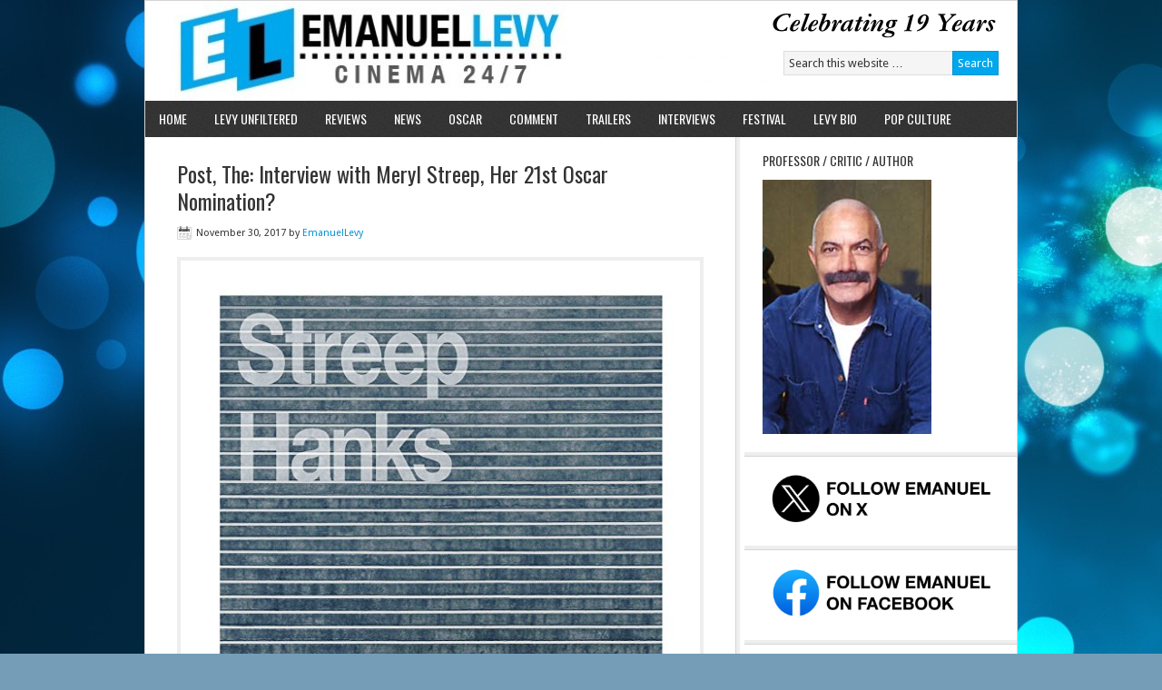

--- FILE ---
content_type: text/html; charset=UTF-8
request_url: https://emanuellevy.com/interview/156381/
body_size: 24200
content:
<!DOCTYPE html PUBLIC "-//W3C//DTD XHTML 1.0 Transitional//EN" "http://www.w3.org/TR/xhtml1/DTD/xhtml1-transitional.dtd">
<html xmlns="http://www.w3.org/1999/xhtml" lang="en" xml:lang="en">
<head profile="http://gmpg.org/xfn/11">
<meta http-equiv="Content-Type" content="text/html; charset=UTF-8" />
			<meta name="robots" content="noodp,noydir" />
		<title>Post, The: Interview with Meryl Streep, Her 21st Oscar Nomination?</title>
<meta name='robots' content='max-image-preview:large' />
<link rel='dns-prefetch' href='//ws.sharethis.com' />
<link rel="alternate" type="application/rss+xml" title="Emanuel Levy &raquo; Feed" href="https://emanuellevy.com/feed/" />
<link rel="canonical" href="https://emanuellevy.com/interview/156381/" />
<script type="text/javascript">
/* <![CDATA[ */
window._wpemojiSettings = {"baseUrl":"https:\/\/s.w.org\/images\/core\/emoji\/15.0.3\/72x72\/","ext":".png","svgUrl":"https:\/\/s.w.org\/images\/core\/emoji\/15.0.3\/svg\/","svgExt":".svg","source":{"concatemoji":"https:\/\/emanuellevy.com\/wp-includes\/js\/wp-emoji-release.min.js?ver=6.6.3"}};
/*! This file is auto-generated */
!function(i,n){var o,s,e;function c(e){try{var t={supportTests:e,timestamp:(new Date).valueOf()};sessionStorage.setItem(o,JSON.stringify(t))}catch(e){}}function p(e,t,n){e.clearRect(0,0,e.canvas.width,e.canvas.height),e.fillText(t,0,0);var t=new Uint32Array(e.getImageData(0,0,e.canvas.width,e.canvas.height).data),r=(e.clearRect(0,0,e.canvas.width,e.canvas.height),e.fillText(n,0,0),new Uint32Array(e.getImageData(0,0,e.canvas.width,e.canvas.height).data));return t.every(function(e,t){return e===r[t]})}function u(e,t,n){switch(t){case"flag":return n(e,"\ud83c\udff3\ufe0f\u200d\u26a7\ufe0f","\ud83c\udff3\ufe0f\u200b\u26a7\ufe0f")?!1:!n(e,"\ud83c\uddfa\ud83c\uddf3","\ud83c\uddfa\u200b\ud83c\uddf3")&&!n(e,"\ud83c\udff4\udb40\udc67\udb40\udc62\udb40\udc65\udb40\udc6e\udb40\udc67\udb40\udc7f","\ud83c\udff4\u200b\udb40\udc67\u200b\udb40\udc62\u200b\udb40\udc65\u200b\udb40\udc6e\u200b\udb40\udc67\u200b\udb40\udc7f");case"emoji":return!n(e,"\ud83d\udc26\u200d\u2b1b","\ud83d\udc26\u200b\u2b1b")}return!1}function f(e,t,n){var r="undefined"!=typeof WorkerGlobalScope&&self instanceof WorkerGlobalScope?new OffscreenCanvas(300,150):i.createElement("canvas"),a=r.getContext("2d",{willReadFrequently:!0}),o=(a.textBaseline="top",a.font="600 32px Arial",{});return e.forEach(function(e){o[e]=t(a,e,n)}),o}function t(e){var t=i.createElement("script");t.src=e,t.defer=!0,i.head.appendChild(t)}"undefined"!=typeof Promise&&(o="wpEmojiSettingsSupports",s=["flag","emoji"],n.supports={everything:!0,everythingExceptFlag:!0},e=new Promise(function(e){i.addEventListener("DOMContentLoaded",e,{once:!0})}),new Promise(function(t){var n=function(){try{var e=JSON.parse(sessionStorage.getItem(o));if("object"==typeof e&&"number"==typeof e.timestamp&&(new Date).valueOf()<e.timestamp+604800&&"object"==typeof e.supportTests)return e.supportTests}catch(e){}return null}();if(!n){if("undefined"!=typeof Worker&&"undefined"!=typeof OffscreenCanvas&&"undefined"!=typeof URL&&URL.createObjectURL&&"undefined"!=typeof Blob)try{var e="postMessage("+f.toString()+"("+[JSON.stringify(s),u.toString(),p.toString()].join(",")+"));",r=new Blob([e],{type:"text/javascript"}),a=new Worker(URL.createObjectURL(r),{name:"wpTestEmojiSupports"});return void(a.onmessage=function(e){c(n=e.data),a.terminate(),t(n)})}catch(e){}c(n=f(s,u,p))}t(n)}).then(function(e){for(var t in e)n.supports[t]=e[t],n.supports.everything=n.supports.everything&&n.supports[t],"flag"!==t&&(n.supports.everythingExceptFlag=n.supports.everythingExceptFlag&&n.supports[t]);n.supports.everythingExceptFlag=n.supports.everythingExceptFlag&&!n.supports.flag,n.DOMReady=!1,n.readyCallback=function(){n.DOMReady=!0}}).then(function(){return e}).then(function(){var e;n.supports.everything||(n.readyCallback(),(e=n.source||{}).concatemoji?t(e.concatemoji):e.wpemoji&&e.twemoji&&(t(e.twemoji),t(e.wpemoji)))}))}((window,document),window._wpemojiSettings);
/* ]]> */
</script>
<link rel='stylesheet' id='news-theme-css' href='https://emanuellevy.com/wp-content/themes/news/style.css?ver=2.0.1' type='text/css' media='all' />
<style id='wp-emoji-styles-inline-css' type='text/css'>

	img.wp-smiley, img.emoji {
		display: inline !important;
		border: none !important;
		box-shadow: none !important;
		height: 1em !important;
		width: 1em !important;
		margin: 0 0.07em !important;
		vertical-align: -0.1em !important;
		background: none !important;
		padding: 0 !important;
	}
</style>
<link rel='stylesheet' id='wp-block-library-css' href='https://emanuellevy.com/wp-includes/css/dist/block-library/style.min.css?ver=6.6.3' type='text/css' media='all' />
<style id='classic-theme-styles-inline-css' type='text/css'>
/*! This file is auto-generated */
.wp-block-button__link{color:#fff;background-color:#32373c;border-radius:9999px;box-shadow:none;text-decoration:none;padding:calc(.667em + 2px) calc(1.333em + 2px);font-size:1.125em}.wp-block-file__button{background:#32373c;color:#fff;text-decoration:none}
</style>
<style id='global-styles-inline-css' type='text/css'>
:root{--wp--preset--aspect-ratio--square: 1;--wp--preset--aspect-ratio--4-3: 4/3;--wp--preset--aspect-ratio--3-4: 3/4;--wp--preset--aspect-ratio--3-2: 3/2;--wp--preset--aspect-ratio--2-3: 2/3;--wp--preset--aspect-ratio--16-9: 16/9;--wp--preset--aspect-ratio--9-16: 9/16;--wp--preset--color--black: #000000;--wp--preset--color--cyan-bluish-gray: #abb8c3;--wp--preset--color--white: #ffffff;--wp--preset--color--pale-pink: #f78da7;--wp--preset--color--vivid-red: #cf2e2e;--wp--preset--color--luminous-vivid-orange: #ff6900;--wp--preset--color--luminous-vivid-amber: #fcb900;--wp--preset--color--light-green-cyan: #7bdcb5;--wp--preset--color--vivid-green-cyan: #00d084;--wp--preset--color--pale-cyan-blue: #8ed1fc;--wp--preset--color--vivid-cyan-blue: #0693e3;--wp--preset--color--vivid-purple: #9b51e0;--wp--preset--gradient--vivid-cyan-blue-to-vivid-purple: linear-gradient(135deg,rgba(6,147,227,1) 0%,rgb(155,81,224) 100%);--wp--preset--gradient--light-green-cyan-to-vivid-green-cyan: linear-gradient(135deg,rgb(122,220,180) 0%,rgb(0,208,130) 100%);--wp--preset--gradient--luminous-vivid-amber-to-luminous-vivid-orange: linear-gradient(135deg,rgba(252,185,0,1) 0%,rgba(255,105,0,1) 100%);--wp--preset--gradient--luminous-vivid-orange-to-vivid-red: linear-gradient(135deg,rgba(255,105,0,1) 0%,rgb(207,46,46) 100%);--wp--preset--gradient--very-light-gray-to-cyan-bluish-gray: linear-gradient(135deg,rgb(238,238,238) 0%,rgb(169,184,195) 100%);--wp--preset--gradient--cool-to-warm-spectrum: linear-gradient(135deg,rgb(74,234,220) 0%,rgb(151,120,209) 20%,rgb(207,42,186) 40%,rgb(238,44,130) 60%,rgb(251,105,98) 80%,rgb(254,248,76) 100%);--wp--preset--gradient--blush-light-purple: linear-gradient(135deg,rgb(255,206,236) 0%,rgb(152,150,240) 100%);--wp--preset--gradient--blush-bordeaux: linear-gradient(135deg,rgb(254,205,165) 0%,rgb(254,45,45) 50%,rgb(107,0,62) 100%);--wp--preset--gradient--luminous-dusk: linear-gradient(135deg,rgb(255,203,112) 0%,rgb(199,81,192) 50%,rgb(65,88,208) 100%);--wp--preset--gradient--pale-ocean: linear-gradient(135deg,rgb(255,245,203) 0%,rgb(182,227,212) 50%,rgb(51,167,181) 100%);--wp--preset--gradient--electric-grass: linear-gradient(135deg,rgb(202,248,128) 0%,rgb(113,206,126) 100%);--wp--preset--gradient--midnight: linear-gradient(135deg,rgb(2,3,129) 0%,rgb(40,116,252) 100%);--wp--preset--font-size--small: 13px;--wp--preset--font-size--medium: 20px;--wp--preset--font-size--large: 36px;--wp--preset--font-size--x-large: 42px;--wp--preset--spacing--20: 0.44rem;--wp--preset--spacing--30: 0.67rem;--wp--preset--spacing--40: 1rem;--wp--preset--spacing--50: 1.5rem;--wp--preset--spacing--60: 2.25rem;--wp--preset--spacing--70: 3.38rem;--wp--preset--spacing--80: 5.06rem;--wp--preset--shadow--natural: 6px 6px 9px rgba(0, 0, 0, 0.2);--wp--preset--shadow--deep: 12px 12px 50px rgba(0, 0, 0, 0.4);--wp--preset--shadow--sharp: 6px 6px 0px rgba(0, 0, 0, 0.2);--wp--preset--shadow--outlined: 6px 6px 0px -3px rgba(255, 255, 255, 1), 6px 6px rgba(0, 0, 0, 1);--wp--preset--shadow--crisp: 6px 6px 0px rgba(0, 0, 0, 1);}:where(.is-layout-flex){gap: 0.5em;}:where(.is-layout-grid){gap: 0.5em;}body .is-layout-flex{display: flex;}.is-layout-flex{flex-wrap: wrap;align-items: center;}.is-layout-flex > :is(*, div){margin: 0;}body .is-layout-grid{display: grid;}.is-layout-grid > :is(*, div){margin: 0;}:where(.wp-block-columns.is-layout-flex){gap: 2em;}:where(.wp-block-columns.is-layout-grid){gap: 2em;}:where(.wp-block-post-template.is-layout-flex){gap: 1.25em;}:where(.wp-block-post-template.is-layout-grid){gap: 1.25em;}.has-black-color{color: var(--wp--preset--color--black) !important;}.has-cyan-bluish-gray-color{color: var(--wp--preset--color--cyan-bluish-gray) !important;}.has-white-color{color: var(--wp--preset--color--white) !important;}.has-pale-pink-color{color: var(--wp--preset--color--pale-pink) !important;}.has-vivid-red-color{color: var(--wp--preset--color--vivid-red) !important;}.has-luminous-vivid-orange-color{color: var(--wp--preset--color--luminous-vivid-orange) !important;}.has-luminous-vivid-amber-color{color: var(--wp--preset--color--luminous-vivid-amber) !important;}.has-light-green-cyan-color{color: var(--wp--preset--color--light-green-cyan) !important;}.has-vivid-green-cyan-color{color: var(--wp--preset--color--vivid-green-cyan) !important;}.has-pale-cyan-blue-color{color: var(--wp--preset--color--pale-cyan-blue) !important;}.has-vivid-cyan-blue-color{color: var(--wp--preset--color--vivid-cyan-blue) !important;}.has-vivid-purple-color{color: var(--wp--preset--color--vivid-purple) !important;}.has-black-background-color{background-color: var(--wp--preset--color--black) !important;}.has-cyan-bluish-gray-background-color{background-color: var(--wp--preset--color--cyan-bluish-gray) !important;}.has-white-background-color{background-color: var(--wp--preset--color--white) !important;}.has-pale-pink-background-color{background-color: var(--wp--preset--color--pale-pink) !important;}.has-vivid-red-background-color{background-color: var(--wp--preset--color--vivid-red) !important;}.has-luminous-vivid-orange-background-color{background-color: var(--wp--preset--color--luminous-vivid-orange) !important;}.has-luminous-vivid-amber-background-color{background-color: var(--wp--preset--color--luminous-vivid-amber) !important;}.has-light-green-cyan-background-color{background-color: var(--wp--preset--color--light-green-cyan) !important;}.has-vivid-green-cyan-background-color{background-color: var(--wp--preset--color--vivid-green-cyan) !important;}.has-pale-cyan-blue-background-color{background-color: var(--wp--preset--color--pale-cyan-blue) !important;}.has-vivid-cyan-blue-background-color{background-color: var(--wp--preset--color--vivid-cyan-blue) !important;}.has-vivid-purple-background-color{background-color: var(--wp--preset--color--vivid-purple) !important;}.has-black-border-color{border-color: var(--wp--preset--color--black) !important;}.has-cyan-bluish-gray-border-color{border-color: var(--wp--preset--color--cyan-bluish-gray) !important;}.has-white-border-color{border-color: var(--wp--preset--color--white) !important;}.has-pale-pink-border-color{border-color: var(--wp--preset--color--pale-pink) !important;}.has-vivid-red-border-color{border-color: var(--wp--preset--color--vivid-red) !important;}.has-luminous-vivid-orange-border-color{border-color: var(--wp--preset--color--luminous-vivid-orange) !important;}.has-luminous-vivid-amber-border-color{border-color: var(--wp--preset--color--luminous-vivid-amber) !important;}.has-light-green-cyan-border-color{border-color: var(--wp--preset--color--light-green-cyan) !important;}.has-vivid-green-cyan-border-color{border-color: var(--wp--preset--color--vivid-green-cyan) !important;}.has-pale-cyan-blue-border-color{border-color: var(--wp--preset--color--pale-cyan-blue) !important;}.has-vivid-cyan-blue-border-color{border-color: var(--wp--preset--color--vivid-cyan-blue) !important;}.has-vivid-purple-border-color{border-color: var(--wp--preset--color--vivid-purple) !important;}.has-vivid-cyan-blue-to-vivid-purple-gradient-background{background: var(--wp--preset--gradient--vivid-cyan-blue-to-vivid-purple) !important;}.has-light-green-cyan-to-vivid-green-cyan-gradient-background{background: var(--wp--preset--gradient--light-green-cyan-to-vivid-green-cyan) !important;}.has-luminous-vivid-amber-to-luminous-vivid-orange-gradient-background{background: var(--wp--preset--gradient--luminous-vivid-amber-to-luminous-vivid-orange) !important;}.has-luminous-vivid-orange-to-vivid-red-gradient-background{background: var(--wp--preset--gradient--luminous-vivid-orange-to-vivid-red) !important;}.has-very-light-gray-to-cyan-bluish-gray-gradient-background{background: var(--wp--preset--gradient--very-light-gray-to-cyan-bluish-gray) !important;}.has-cool-to-warm-spectrum-gradient-background{background: var(--wp--preset--gradient--cool-to-warm-spectrum) !important;}.has-blush-light-purple-gradient-background{background: var(--wp--preset--gradient--blush-light-purple) !important;}.has-blush-bordeaux-gradient-background{background: var(--wp--preset--gradient--blush-bordeaux) !important;}.has-luminous-dusk-gradient-background{background: var(--wp--preset--gradient--luminous-dusk) !important;}.has-pale-ocean-gradient-background{background: var(--wp--preset--gradient--pale-ocean) !important;}.has-electric-grass-gradient-background{background: var(--wp--preset--gradient--electric-grass) !important;}.has-midnight-gradient-background{background: var(--wp--preset--gradient--midnight) !important;}.has-small-font-size{font-size: var(--wp--preset--font-size--small) !important;}.has-medium-font-size{font-size: var(--wp--preset--font-size--medium) !important;}.has-large-font-size{font-size: var(--wp--preset--font-size--large) !important;}.has-x-large-font-size{font-size: var(--wp--preset--font-size--x-large) !important;}
:where(.wp-block-post-template.is-layout-flex){gap: 1.25em;}:where(.wp-block-post-template.is-layout-grid){gap: 1.25em;}
:where(.wp-block-columns.is-layout-flex){gap: 2em;}:where(.wp-block-columns.is-layout-grid){gap: 2em;}
:root :where(.wp-block-pullquote){font-size: 1.5em;line-height: 1.6;}
</style>
<link rel='stylesheet' id='cfblbcss-css' href='https://emanuellevy.com/wp-content/plugins/cardoza-facebook-like-box/cardozafacebook.css?ver=6.6.3' type='text/css' media='all' />
<link rel='stylesheet' id='spacexchimp_p005-bootstrap-tooltip-css-css' href='https://emanuellevy.com/wp-content/plugins/social-media-buttons-toolbar/inc/lib/bootstrap-tooltip/bootstrap-tooltip.css?ver=4.67' type='text/css' media='all' />
<link rel='stylesheet' id='spacexchimp_p005-frontend-css-css' href='https://emanuellevy.com/wp-content/plugins/social-media-buttons-toolbar/inc/css/frontend.css?ver=4.67' type='text/css' media='all' />
<style id='spacexchimp_p005-frontend-css-inline-css' type='text/css'>

                    .sxc-follow-buttons {
                        text-align: center !important;
                    }
                    .sxc-follow-buttons .sxc-follow-button,
                    .sxc-follow-buttons .sxc-follow-button a,
                    .sxc-follow-buttons .sxc-follow-button a img {
                        width: 64px !important;
                        height: 64px !important;
                    }
                    .sxc-follow-buttons .sxc-follow-button {
                        margin: 10px !important;
                    }
                  
</style>
<link rel='stylesheet' id='tabbed-widgets-css' href="https://emanuellevy.com/wp-content/plugins/tabbed-widgets/css/tabbed-widgets.css?ver=6.6.3" type='text/css' media='all' />
<link rel='stylesheet' id='genesis-tabs-stylesheet-css' href='https://emanuellevy.com/wp-content/plugins/genesis-tabs/style.css?ver=6.6.3' type='text/css' media='all' />
<script type="text/javascript" src="https://emanuellevy.com/wp-includes/js/jquery/jquery.min.js?ver=3.7.1" id="jquery-core-js"></script>
<script type="text/javascript" src="https://emanuellevy.com/wp-includes/js/jquery/jquery-migrate.min.js?ver=3.4.1" id="jquery-migrate-js"></script>
<script type="text/javascript" src="https://emanuellevy.com/wp-content/plugins/cardoza-facebook-like-box/cardozafacebook.js?ver=6.6.3" id="cfblbjs-js"></script>
<script type="text/javascript" src="https://emanuellevy.com/wp-content/plugins/social-media-buttons-toolbar/inc/lib/bootstrap-tooltip/bootstrap-tooltip.js?ver=4.67" id="spacexchimp_p005-bootstrap-tooltip-js-js"></script>
<!--[if lt IE 9]>
<script type="text/javascript" src="https://emanuellevy.com/wp-content/themes/genesis/lib/js/html5shiv.min.js?ver=3.7.3" id="html5shiv-js"></script>
<![endif]-->
<script id='st_insights_js' type="text/javascript" src="https://ws.sharethis.com/button/st_insights.js?publisher=eba0f3ba-f9ab-408c-bc68-c28af5afe749&amp;product=feather&amp;ver=1762922784" id="feather-sharethis-js"></script>
<link rel="https://api.w.org/" href="https://emanuellevy.com/wp-json/" /><link rel="alternate" title="JSON" type="application/json" href="https://emanuellevy.com/wp-json/wp/v2/posts/156381" /><link rel="EditURI" type="application/rsd+xml" title="RSD" href="https://emanuellevy.com/xmlrpc.php?rsd" />
<link rel="alternate" title="oEmbed (JSON)" type="application/json+oembed" href="https://emanuellevy.com/wp-json/oembed/1.0/embed?url=https%3A%2F%2Femanuellevy.com%2Finterview%2F156381%2F" />
<link rel="alternate" title="oEmbed (XML)" type="text/xml+oembed" href="https://emanuellevy.com/wp-json/oembed/1.0/embed?url=https%3A%2F%2Femanuellevy.com%2Finterview%2F156381%2F&#038;format=xml" />
<link rel="pingback" href="https://emanuellevy.com/xmlrpc.php" />
<style type="text/css">#header { background: url(https://emanuellevy.com/wp-content/uploads/2022/03/cropped-cropped-cropped-el_banner_-19-years.png) no-repeat !important; }</style>

<style type="text/css"></style>
<style type="text/css" id="custom-background-css">
body.custom-background { background-color: #759db8; background-image: url("https://emanuellevy.com/wp-content/uploads/2014/05/bubbles_00380246.jpg"); background-position: left top; background-size: auto; background-repeat: repeat; background-attachment: fixed; }
</style>
	<style>
.synved-social-resolution-single {
display: inline-block;
}
.synved-social-resolution-normal {
display: inline-block;
}
.synved-social-resolution-hidef {
display: none;
}

@media only screen and (min--moz-device-pixel-ratio: 2),
only screen and (-o-min-device-pixel-ratio: 2/1),
only screen and (-webkit-min-device-pixel-ratio: 2),
only screen and (min-device-pixel-ratio: 2),
only screen and (min-resolution: 2dppx),
only screen and (min-resolution: 192dpi) {
	.synved-social-resolution-normal {
	display: none;
	}
	.synved-social-resolution-hidef {
	display: inline-block;
	}
}
</style><link rel="icon" href="https://emanuellevy.com/wp-content/uploads/2016/05/cropped-734350_141763522642850_508123126_n-32x32.jpeg" sizes="32x32" />
<link rel="icon" href="https://emanuellevy.com/wp-content/uploads/2016/05/cropped-734350_141763522642850_508123126_n-192x192.jpeg" sizes="192x192" />
<link rel="apple-touch-icon" href="https://emanuellevy.com/wp-content/uploads/2016/05/cropped-734350_141763522642850_508123126_n-180x180.jpeg" />
<meta name="msapplication-TileImage" content="https://emanuellevy.com/wp-content/uploads/2016/05/cropped-734350_141763522642850_508123126_n-270x270.jpeg" />
</head>
<body class="post-template-default single single-post postid-156381 single-format-standard custom-background custom-header header-image content-sidebar"><div id="wrap"><div id="header"><div class="wrap"><div id="title-area"><p id="title"><a href="https://emanuellevy.com/">Emanuel Levy</a></p><p id="description">Cinema 24/7</p></div><div class="widget-area header-widget-area"><div id="search-3" class="widget widget_search"><div class="widget-wrap"><form method="get" class="searchform search-form" action="https://emanuellevy.com/" role="search" ><input type="text" value="Search this website &#x02026;" name="s" class="s search-input" onfocus="if ('Search this website &#x2026;' === this.value) {this.value = '';}" onblur="if ('' === this.value) {this.value = 'Search this website &#x2026;';}" /><input type="submit" class="searchsubmit search-submit" value="Search" /></form></div></div>
</div></div></div><div id="nav"><div class="wrap"><ul id="menu-main-header-menu" class="menu genesis-nav-menu menu-primary js-superfish"><li id="menu-item-267883" class="menu-item menu-item-type-custom menu-item-object-custom menu-item-home menu-item-267883"><a href="https://emanuellevy.com">HOME</a></li>
<li id="menu-item-55001" class="menu-item menu-item-type-taxonomy menu-item-object-category menu-item-55001"><a href="https://emanuellevy.com/category/blog/">LEVY UNFILTERED</a></li>
<li id="menu-item-271964" class="menu-item menu-item-type-taxonomy menu-item-object-category menu-item-271964"><a href="https://emanuellevy.com/category/review/">REVIEWS</a></li>
<li id="menu-item-271966" class="menu-item menu-item-type-taxonomy menu-item-object-category menu-item-271966"><a href="https://emanuellevy.com/category/news/">NEWS</a></li>
<li id="menu-item-271967" class="menu-item menu-item-type-taxonomy menu-item-object-category menu-item-271967"><a href="https://emanuellevy.com/category/oscar/">OSCAR</a></li>
<li id="menu-item-271972" class="menu-item menu-item-type-taxonomy menu-item-object-category menu-item-271972"><a href="https://emanuellevy.com/category/comment/">COMMENT</a></li>
<li id="menu-item-271968" class="menu-item menu-item-type-taxonomy menu-item-object-category menu-item-271968"><a href="https://emanuellevy.com/category/trailers/">TRAILERS</a></li>
<li id="menu-item-271969" class="menu-item menu-item-type-taxonomy menu-item-object-category menu-item-271969"><a href="https://emanuellevy.com/category/interviews/">INTERVIEWS</a></li>
<li id="menu-item-271970" class="menu-item menu-item-type-taxonomy menu-item-object-category menu-item-271970"><a href="https://emanuellevy.com/category/festival/">FESTIVAL</a></li>
<li id="menu-item-48107" class="menu-item menu-item-type-post_type menu-item-object-page menu-item-48107"><a href="https://emanuellevy.com/emanue/">LEVY BIO</a></li>
<li id="menu-item-271971" class="menu-item menu-item-type-taxonomy menu-item-object-category menu-item-271971"><a href="https://emanuellevy.com/category/pop-culture/">POP CULTURE</a></li>
</ul></div></div><div id="inner"><div class="wrap"><div id="content-sidebar-wrap"><div id="content" class="hfeed"><div class="post-156381 post type-post status-publish format-standard has-post-thumbnail hentry category-interview entry"><h1 class="entry-title">Post, The: Interview with Meryl Streep, Her 21st Oscar Nomination?</h1>
<div class="post-info"><span class="date published time" title="2017-11-30T10:19:02-07:00">November 30, 2017</span>  by <span class="author vcard"><span class="fn"><a href="https://emanuellevy.com/author/emanuellevy/" rel="author">EmanuelLevy</a></span></span>  </div><div class="entry-content"><p><img decoding="async" class="aligncenter size-full wp-image-155981" src="https://emanuellevy.com/wp-content/uploads/2017/11/the_post_poster.jpg" alt="" width="674" height="1000" srcset="https://emanuellevy.com/wp-content/uploads/2017/11/the_post_poster.jpg 674w, https://emanuellevy.com/wp-content/uploads/2017/11/the_post_poster-202x300.jpg 202w" sizes="(max-width: 674px) 100vw, 674px" /></p>
<h2><b>Collaborating with Tom Hanks </b></h2>
<p><b>Meryl Streep: </b>Tom Hanks was<b> </b>my boss on “Mamma Mia,” he was the producer.  I&#8217;m 7 years older than Tom and the reason we probably haven&#8217;t worked together is because I&#8217;m too old to be in a movie in the normal way but that&#8217;s just a fact of Hollywood.</p>
<p><img decoding="async" class="aligncenter size-full wp-image-155986" src="https://emanuellevy.com/wp-content/uploads/2017/11/the_post_2_spielberg.jpg" alt="" width="632" height="431" srcset="https://emanuellevy.com/wp-content/uploads/2017/11/the_post_2_spielberg.jpg 632w, https://emanuellevy.com/wp-content/uploads/2017/11/the_post_2_spielberg-300x205.jpg 300w" sizes="(max-width: 632px) 100vw, 632px" /></p>
<h3><strong>Working with Spielberg</strong></h3>
<p>As for Spielberg, I think a lot of films that he has made – this is one of the few that he&#8217;s made that&#8217;s focused on how a woman, a woman&#8217;s journey. I wouldn&#8217;t have been in “Band Of Brothers” or “Saving Private Ryan.” I wouldn&#8217;t have been cast in that. Lots of films, like “Lincoln,” “Amistad.”</p>
<h3><strong>Trusting the Press?</strong></h3>
<p>MS: You could ask why have we waited 40,000 years because things have been changing in the last 40, 50 years, momentous changes, unlike any other period in human history and so the fact that it isn&#8217;t proceeding quickly enough or effortlessly enough or without any pain is not surprising and it&#8217;s a very exciting time and it started to get exciting in that tumultuous &#8217;60s, you know, when so many groups that had been excluded from the centres of power and decision-making started to have a voice and so yeah, I&#8217;m very happy that Steven decided to make a film about this moment in time because it was so seminal. It really did. It was a moment when certainly in the United States things shifted, politically, culturally and in many, many different ways so he tells a number of different stories in this film.</p>
<h3><strong>Qualities of Extraordinary Women</strong></h3>
<p>MS: I have met some amazing women. I mean, just last week I met a journalist named Patricia Mayorga, Mexican journalist, who is so unbelievably brave, exposing corruption in Mexico and the nexus between the cartels and the politicians and she&#8217;s just a solitary women and her life is threatened endlessly but the thing she shares with other great courageous people is her optimism. It&#8217;s shocking that she who sits on the frontlines of all of these issues and has her life threatened and her family&#8217;s life threatened every day, she&#8217;s hopeful and I guess that quality is really, really important in people who are going to move history forward. You can&#8217;t let the bastards get you down, and that&#8217;s one thing I think I&#8217;ve noticed.</p>
<p><img loading="lazy" decoding="async" class="aligncenter size-full wp-image-155984" src="https://emanuellevy.com/wp-content/uploads/2017/11/the_post_4_streep_spielberg.jpg" alt="" width="666" height="1000" srcset="https://emanuellevy.com/wp-content/uploads/2017/11/the_post_4_streep_spielberg.jpg 666w, https://emanuellevy.com/wp-content/uploads/2017/11/the_post_4_streep_spielberg-200x300.jpg 200w" sizes="(max-width: 666px) 100vw, 666px" /></p>
<h3><strong>Curiosity and Optimism</strong></h3>
<p>MS: I don&#8217;t feel even remotely in the same league as the people that I&#8217;ve portrayed who were so brave going all the way back to Karen Silkwood. But I am curious about what makes different women be able to stand up and take a difficult decision. It&#8217;s always interesting to me how people come from really different backgrounds and how their lives, I&#8217;ve always been curious about other people&#8211;why they are the way they are. The ones that I&#8217;ve been able to make films about many of them confronted really difficult decisions, choices and fears and terrors.  I&#8217;m just curious and I think I got that from my mother. You could say nosy too. That&#8217;s a different word for it (laughter) but I&#8217;m interested.</p>
<p>&nbsp;</p>
<h3><strong>Melania Trump as First Lady?</strong></h3>
<p>MS: I feel anyone who hasn&#8217;t asked for that position and who&#8217;s pulling along on the caboose of that train I feel sympathy for the position they&#8217;re in. We&#8217;re dragged into positions of responsibility sometimes whether we like it or not.</p>
<h3><strong>Katherine Graham</strong></h3>
<p><strong>MS</strong>: She took a very costly, brave stand in her life and she did it at a time when she was quite uncertain even about her legitimacy in the position that she held. She should not have been self-conscious or intimidated or insecure, but she was, and that was by virtue of the time in which she lived because clearly her life proved that over time she had the capacity of the most brilliant leaders that we have but she didn&#8217;t know that and she didn&#8217;t have the confidence in it and she writes about that eloquently in her book and for every woman who feels maybe less than confident about their own position in the world and who wonders, you know, the impostor syndrome. People feeling that they don&#8217;t deserve to be where they are. This is the thing that holds so many brilliant people back, so many brilliant woman. It&#8217;s not men. It&#8217;s in your own head. It&#8217;s the story you tell yourself and that was a discovery that she made over time and she realized how she was undermining herself and her own legitimacy. This is such an interesting character because she is in a way emblematic of many women who at that time some of you were old enough to remember the world was pretty different. There were no women in – really very few women in business who weren&#8217;t secretarial level or assistant level. There were very few women lawyers, very few women doctors, there were and still are too few women in government, in law. The famous story about Sandra Day O&#8217;Connor graduating from Stanford Law School 2nd in her class. The first was William Rehnquist. He&#8217;s in there, in our film to become Attorney General and then on the Supreme Court and she on graduation couldn&#8217;t get a job and the first question she was asked was, can you type? So it&#8217;s a pretty amazing thing. That was not that long ago, things haven&#8217;t raced ahead effortlessly.</p>
<p><img loading="lazy" decoding="async" class="aligncenter size-full wp-image-155987" src="https://emanuellevy.com/wp-content/uploads/2017/11/the_post_1_hanks_streep_spielberg.jpg" alt="" width="1505" height="1000" srcset="https://emanuellevy.com/wp-content/uploads/2017/11/the_post_1_hanks_streep_spielberg.jpg 1505w, https://emanuellevy.com/wp-content/uploads/2017/11/the_post_1_hanks_streep_spielberg-300x199.jpg 300w, https://emanuellevy.com/wp-content/uploads/2017/11/the_post_1_hanks_streep_spielberg-768x510.jpg 768w, https://emanuellevy.com/wp-content/uploads/2017/11/the_post_1_hanks_streep_spielberg-1024x680.jpg 1024w" sizes="(max-width: 1505px) 100vw, 1505px" /></p>
<h3><b>Balanced News?</b></h3>
<p><b>MS: </b>Oh, boy, if I knew how to figure this out, it would be great. I really don&#8217;t know. There are so many good things about the dispersal of sources for the news. Journalists can rely on Twitter and all sorts of different crowd sourcing the news is one thing that kind of obviates the state controlled news. The balance between if your government funds the news, at what point are they controlling? That&#8217;s a difficult thing, and yet I think we&#8217;re entering a world where people are having a harder and harder time controlling the news because it can be fantasized, it can be totally made up, people can ignore the truth, the fact and having that those arbiters, those places where you can rely on the fact that you&#8217;re getting a credible source, that you&#8217;re getting the bona fides of real news that&#8217;s the most terrifying thing about right now but I don&#8217;t know if we would benefit from having publicly funded. We do. We have public television, public broadcasting but it&#8217;s just one of many voices. I think that&#8217;s probably okay.</p>
<p>&nbsp;</p>
<h3><strong>Acting Interrupting Motherhood</strong></h3>
<p>MS: Are you a mother? Yes, everybody can do it all the time. Get interrupted.  My most irritating habit? I can&#8217;t stand to be late and I really get agitated when people are making me late and I try to rush them along and try to move the – herd the cats, you know. I get a little wild because I think it&#8217;s like saying to the person who is at the other end of the appointment that their time is not as important as yours.</p>
<h3><strong>Sleeping Habits</strong></h3>
<p>I&#8217;m a very grateful sleeper. I love to sleep. I have an informal survey that I do, very high powered and high functioning people and I do ask them how much they sleep and it is sort of alarming how many people now sleep very little and they use aids to go to sleep and that&#8217;s not a good development I don&#8217;t think but it might have to do with our 24 hour news cycle and the 24 hour way we live and these devices that keep us awake and our dis – well, just our separation from circadian rhythms and all that, I think that&#8217;s not great for the human animal but yeah, I sleep, you know, 7 hours a night.  I never read in bed. I mean, I just go to immediately asleep. I&#8217;m easily tired.</p>
<h3><strong>Traveling</strong></h3>
<p>I travel so much for my work that my total joy is to be home and have an uninterrupted month at home. That&#8217;s just really my greatest pleasure, not that I don&#8217;t love to travel and I did travel a lot when I was younger and I still do for my work but you know what that&#8217;s like. It&#8217;s just sitting inside of a hotel room and doing interviews and not really getting out too much but we did take an amazing, amazing safari in South Africa right at the north border.  And it was really so emotional to see these. It was a 55,000 acre privately owned but publicly accessible parkland and it was just great. If I could remember the name I&#8217;d give them a plug but it was a couple of years ago.</p>
<h3></h3>
<h3><strong>Music for Acting</strong></h3>
<p>MS: I usually have one piece of music that I listen to over and over. It&#8217;s just like a space to enter for each job but in this one I didn&#8217;t do that because I had Katherine Graham&#8217;s voice reading her personal history, her autobiography and that was music to me and it was also a way of entering her voice, her head, her heart.</p>
<p>She reads so movingly this story. Some parts of it are almost unbearable to listen to because she&#8217;s so present and I think that was a quality of hers in that she was so – when she was with you and had her eyes on you, you were the only person in the world and so that particular sense of intimacy and the way she shared herself and her listening self was something really that I could hook into each morning listen to. It was almost like music because her voice was very distinctive. It was a way of speaking that very well educated American ladies of a certain class had at that point in time. Very few people talk like that anymore but it&#8217;s distinctive and it has its own musicality.</p>
<p><strong>New Scenes</strong></p>
<p>I hope you get to talk to Josh Singer and Liz (the writers), but that scene is something that came together late in the script. It wasn&#8217;t in the original script and it was after Josh had a conversation with Lally Weymouth and she mentioned this list that she had made out for her mother on the day after her father&#8217;s funeral and her mother had to go down and address the Washington Post, all the people that worked there and the board and she was still shell shocked and her girl ran out and gave her this little list of things that focused her mother and, I mean, they had a contentious relationship over time.</p>
<p>Lally speaks about that but she was a great, great help to her mother through that time and Josh wanted to somehow pull that list into a scene and we worked on it together. It evolved that scene, that dialogue in that scene and it came together very late for, you know, we didn&#8217;t even have a set for it kind of the day before. I really wanted it to take place because so many of the scenes in the film take place in these realms. It&#8217;s almost like there&#8217;s a male part of this movie and a female part and the home and her backyard and her little sitting lounge where she sits with Lally. I wanted there to be sort of a sense of the upstairs, the intimacy, the woman&#8217;s world, you know. Katherine Graham didn&#8217;t cook so we couldn&#8217;t do it in the kitchen, but we decided to do it in her childhood bedroom in Lally&#8217;s that she had come for the weekend and brought her children and then I thought it might be nice to have the children in bed while, you know, in the scene just to because it would make us quiet our voices and we&#8217;d have to speak in a way that no-one spoke in the rest of the movie which is the language of home and what matters and that was important to me to exhume something of her inner, the inner cost of what this decision was going to make just because, I mean, it is kind of exposition but it&#8217;s also adds to the emotional movement of the whole piece going into the scene downstairs with all the men and that was based, the scene downstairs where they all come over and the woman is alone, Steven had a painting of and I can&#8217;t remember who painted it but it was a lone woman sitting with a bunch of men. She was clearly having to make a decision and so he sort of based that on a painterly idea that he&#8217;d seen before but it really helped to have that scene upstairs and because it sort of added to the stakes of how much it was going to cost her to make that decision.</p>
<p>&nbsp;</p>
<h3><b>Sexual Harassment?</b></h3>
<p>MS: I would hope it would affect not just Hollywood just right. I think it&#8217;s going to not go away. It&#8217;ll go right through every enterprise in America and around the world. It already did. I mean, what&#8217;s happening in the U.K. it&#8217;s igniting sort of a kind of bravery on the part of people who just have had it with the silence and being polite and keeping the status quo and the best outcome of all this I think will be in the structures, not just in the Oscars but in the studios, in the agencies and the funding entities and the boardrooms of the larger holding parent companies of these studios and when that is broken open, when the boardroom is comprised of half men and half women then a lot of this stuff I think will be obviated, will go away. When your boss is a woman it&#8217;s a trickier thing, yeah.</p>
<p>&nbsp;</p>
<p><strong>Golden Globes Political Speech</strong></p>
<p>I was just sitting at the table outside my little room at the Chateau Marmont and thinking about the press, the Hollywood Foreign Press how each time I come and speak here it&#8217;s to people who come from all over the world and represent places that have all different kinds of challenges to their press freedoms and we&#8217;re just feeling it here now but people have withstood much more. I mean, my God, the woman who was knifed in the neck in Russia. I mean, the woman who Galitzia in Malta who exposed the Panama Papers. There are so many people that have put their lives on the line and I was thinking about that and I thought about how I was being honored for acting and what acting was, what performing was and I&#8217;m being honored by the press and for being an actor and how certain kinds of acting distort. You can use your acting ability to really evil ends, malign ends and that was something I was feeling in my heart at that time and I felt I don&#8217;t feel like talking about me except in how I&#8217;m reacting to the moment in which I find myself, in which we all find ourselves and the press is still under siege. There is permission granted to people by this kind of behavior. You know, there are so many leaders who love the idea of fake news and so anyway that&#8217;s where my thinking came together and it was fairly last minute. but, you know, you&#8217;re compelled by the moment, you&#8217;re compelled by the moment in which you live.  I struggled for 2 days, very hard struggle.</p>
<p>&nbsp;</p>
<p><strong>Relationship with Children?</strong></p>
<p>MS: It&#8217;s very close. We&#8217;re very close as a family. I have 3 girls and a son who is my oldest and they&#8217;re people who are alert to the world and alive to it and interested and curious. I&#8217;m proud of them but I keep them out of the umbrella of my fame because they hate it and I understand so&#8230;</p>
<p><strong>Brave enough to Make Political Speeches</strong></p>
<p>MS: I am not brave at all. I mean, I don&#8217;t want to be anywhere in front of anybody talking about anything. Really. No, I don&#8217;t. It&#8217;s just not my thing.  I just get incensed and, you know, I think everybody is affected more by their emotional reactions to things than by our rational. Our rational lives lead us to think about questions of policy and how certain ideals are being trampled on but emotional. It&#8217;s the emotional thing that moves you when yeah, that&#8217;s all I&#8217;ll say about that.</p>
<p><strong>Stimulating Factors for Courage</strong></p>
<p>MS: I was the only one in my neighborhood in rural Connecticut of this group of women who had a platform to speak. Some of them were very loud mouthed people, but no-one would listen to them so I had to speak for them and so I feel that way on lots of different issues of different things I&#8217;ve worked on and tried to help in is to amplify something because I can on behalf of the people who don&#8217;t have a voice, you know, for women and girls and anyway so, yeah, my friends we had access to a study about pesticides and we were alarmed and in those days nobody remembers this time but you couldn&#8217;t go into the store and buy organic food. There was no such thing. There were a couple of entities. This was pre-Internet.   You could find them and write and order dried food but there was no fresh unless you happened to live near a farm that was organic and very few people had access to that and we found that I don&#8217;t know how deep you want to go into this but we did have a great sort of success in helping to recalibrate how pesticide tolerances are set and how they&#8217;re measured for tolerances for children because they used to be set based off, you know, most of the tolerances were tested on prison populations so they would figure how many parts per billion would affect a 160 pound man and we were looking at a child who drinks apple juice, you know, in a bottle and was getting many, many, many times that and at a time when their bodies were growing more quickly and metastasizing, cells were growing and dividing quicker, brain function was affected, endochronological things were affected and so we launched with the NRDC this movement and it lasted for about 10 years and I realized I couldn&#8217;t really devote myself to it. It grew so fast and there were so many thousands of people who wanted to – women who were frustrated that they couldn&#8217;t fix this in their home so we tried to help. We got in a lot of trouble with certain growers, especially around one substance but it was discontinued. It was under the Clinton administration and we still have apples. They can grow apples without this thing and anyway that was 10 years of my life.</p>
<p>Mama Mia</p>
<p>Yeah, it was great that everybody was coming back. I was totally shocked. Yes, and Cher and that was the first time we&#8217;d worked together in 35 years so that was really fun but I have a small part in this version so I&#8217;m not in it very much. I just did about a week on it, yeah, but it&#8217;s a very important week (laughter) and it was great fun. I guess they all got to go to this beautiful island in Croatia and I shot in a studio outside of, you know, Ealing or wherever we were but it was great to see them all and they all look the same. I mean, what is it 10 years? More maybe. Yeah, 10 years ago, yeah. That was great.</p>
<p><strong>Anxieties</strong></p>
<p>I have always – I have a lot of fear and I think that&#8217;s I&#8217;ve accommodated myself to that fact. Part of it is just the cumulative expectation that, you know, that&#8217;s my own fault (laughs) but I just have had many, many chances to play some extraordinary people and I don&#8217;t – I want to earn the place to play this next one as if she is as important or more important or as everyone that&#8217;s preceded her and I don&#8217;t, you know, you don&#8217;t want to favor any of your children over another and that&#8217;s the way I feel about it it&#8217;s just I always feel like I&#8217;ve dismantled something in my confidence before I begin and my husband points out to me that I always do this and I always say no, no, this – I&#8217;ve never done this before. I&#8217;ve never felt this way before and I don&#8217;t think I should do the film and I&#8217;m going to call them and tell them that I have to get out of doing it because I have no idea and he says, you know, this is a pattern and (laughter) so now I&#8217;ve realized that, you know, he has pointed it out to me but I think I probably do it on purpose to try to just get out a clean blank page, you know, and that&#8217;s the most terrifying thing as you know, as a writer, the blank page, you know. You have to – it deserves something necessary. It deserves something felt and real and authentic and so each time you have to prove it and yeah. And the second part of your question was? I forget.</p>
<p><strong>Joy in Acting</strong></p>
<p>Yes, I love doing it. When I get there how do I prepare just before going on set? I feel like I don&#8217;t know how to do that and because each configuration of people is different. This was completely different. I never worked with Steven Spielberg before. He&#8217;s such an amazing film-maker. I mean, I&#8217;ve never ever worked with anyone who has a more intuitive sensate feel for how to construct a visual narrative. No-one else. No-one else. The idea that he would think of – he would hear a story about the presses being in the bottom of the building in the old Washington Post building and that he would think to have Bagdikian while he&#8217;s writing that – typing his story to feel the fact that it&#8217;s going and history is shaking. The world&#8217;s shaking with what&#8217;s being printed downstairs. That&#8217;s just great storytelling and he would find things like that every day so it was exciting to go to work. It was really exciting and he doesn&#8217;t rehearse so that was completely terrifying and destabilizing for me but Tom knew he did that so Tom was ready so that was even worse. Tom never made a mistake ever, ever, ever, ever. He was always completely word perfect and ready and on the balls of his feet so it made me, you know, sort of lean forward and kind of step up and do my push ups before I went on set, you know, but joyous, yeah. There&#8217;s nothing like it and it was a happy group because there were so many great actors and there was so little time in which to make this movie that they had to – each actor playing small parts, I mean, small screen time parts but they were very important people in the whole saga of the Pentagon Papers and each actor researched these parts and they brought him ideas and it was fantastic.</p>
<p><strong>Precedent and Unprecedented</strong></p>
<p>There&#8217;s a phrase I think should be retired. This is completely unprecedented, you know. We hear that every day. Every day the precedent is being exploded so maybe we just retire that and just take each day as it comes and stay on it like she says. I think if we just stay on it we&#8217;ll be – that&#8217;s the job and we&#8217;ll do it and I think that is it and there&#8217;s never been – I mean, I went to the Columbia School of Journalism graduation scholarship breakfast. I support one of the scholarships there and the dean told me there&#8217;s never been such an explosion in kids applying to journalism school. It&#8217;s not just Columbia, right across the country. They don&#8217;t know what to do with the applications because this is inspiring a whole new generation of young people to want to and we need every single one of them because the stories are, you know, like gushing from every corner but I, you know, I&#8217;m very hopeful. I&#8217;m very hopeful just by the quality of the journalism now. It was maybe in the doldrums for a little while and we let entertainment media wrestle us down and now investigative journalism is the hot bit. That&#8217;s where everybody puts their eyes and thank God they do.</p>
<p>&nbsp;</p>
<p>&nbsp;</p>
<p>&nbsp;</p>
<p>&nbsp;</p>
<p>&nbsp;</p>
<p>&nbsp;</p>
<p>&nbsp;</p>
<p>&nbsp;</p>
<div style="display: none;"><a href="https://xoso.pet/" target="_blank" rel="noopener">xoso</a><a href="https://chelsea2023.com/" target="_blank" rel="noopener">tin chelsea</a><a href="https://chuyennhuong.org/" target="_blank" rel="noopener">thông tin chuyển nhượng</a><a href="https://arsenalfootball.net/" target="_blank" rel="noopener">câu lạc bộ bóng đá arsenal</a><a href="https://atalantafc.com/" target="_blank" rel="noopener">bóng đá atalanta</a><a href="https://bundesligafootball.net/" target="_blank" rel="noopener">bundesliga</a><a href="https://erlinghaaland.org/" target="_blank" rel="noopener">cầu thủ haaland</a><a href="https://europa-league.org/" target="_blank" rel="noopener">UEFA</a><a href="https://evertonclub.net/" target="_blank" rel="noopener">everton</a><a href="https://xoso188.net/" target="_blank" rel="noopener">xoso</a><a href="https://keonhacai.link/" target="_blank" rel="noopener">keonhacai</a><a href="https://ketquabongda.site/" target="_blank" rel="noopener">ketquabongda</a><a href="https://lichthidau.tv/" target="_blank" rel="noopener">lichthidau</a><a href="https://7m.news/" target="_blank" rel="noopener">7m.news</a><a href="https://kqbd.best/" target="_blank" rel="noopener">kqbd</a><a href="https://tyso.ws/" target="_blank" rel="noopener">tyso</a><a href="https://keobongda.ac/" target="_blank" rel="noopener">keobongda</a><a href="https://bongdalu.ooo/" target="_blank" rel="noopener">bongdalu</a><a href="https://mundofut.live/" target="_blank" rel="noopener">futebol ao vivo</a><a href="https://futemaxaovivo.tv/" target="_blank" rel="noopener">futemax</a><a href="https://multicanais.world/" target="_blank" rel="noopener">multicanais</a><a href="https://onbet992.com/" target="_blank" rel="noopener">onbet</a><a href="https://bsport.fit/" target="_blank" rel="noopener">https://bsport.fit</a><a href="https://onbet88.ooo/" target="_blank" rel="noopener">https://onbet88.ooo</a><a href="https://i9bet.biz/" target="_blank" rel="noopener">https://i9bet.biz</a><a href="https://hi88.ooo/" target="_blank" rel="noopener">https://hi88.ooo</a><a href="https://okvip.at/" target="_blank" rel="noopener">https://okvip.at</a><a href="https://f8bet.at/" target="_blank" rel="noopener">https://f8bet.at</a><a href="https://fb88.cash/" target="_blank" rel="noopener">https://fb88.cash</a><a href="https://vn88.cash/" target="_blank" rel="noopener">https://vn88.cash</a><a href="https://shbet.at/" target="_blank" rel="noopener">https://shbet.at</a><a href="https://fifa-football.net/" target="_blank" rel="noopener">bóng đá world cup</a><a href="https://intermilanfc.net/" target="_blank" rel="noopener">bóng đá inter milan</a><a href="https://juventusfc.football/" target="_blank" rel="noopener">tin juventus</a><a href="https://karim-benzema.org/" target="_blank" rel="noopener">benzema</a><a href="https://laligafootball.org/" target="_blank" rel="noopener">la liga</a><a href="https://leicestercityfc.net/" target="_blank" rel="noopener">clb leicester city</a><a href="https://manchesterutd.org/" target="_blank" rel="noopener">MU</a><a href="https://mancityfc.net/" target="_blank" rel="noopener">man city</a><a href="https://messilionel.football/" target="_blank" rel="noopener">messi lionel</a><a href="https://mohamedsalah-football.net/" target="_blank" rel="noopener">salah</a><a href="https://napolifc.net/" target="_blank" rel="noopener">napoli</a><a href="https://neymarfootball.com/" target="_blank" rel="noopener">neymar</a><a href="https://psgfootball.net/" target="_blank" rel="noopener">psg</a><a href="https://ronaldofootball.net/" target="_blank" rel="noopener">ronaldo</a><a href="https://seriea.football/" target="_blank" rel="noopener">serie a</a><a href="https://tottenhamfc.net/" target="_blank" rel="noopener">tottenham</a><a href="https://valenciafc.org/" target="_blank" rel="noopener">valencia</a><a href="https://asromafc.com/" target="_blank" rel="noopener">AS ROMA</a><a href="https://bayer04.club/" target="_blank" rel="noopener">Leverkusen</a><a href="https://acmilanfc.org/" target="_blank" rel="noopener">ac milan</a><a href="https://kylianmbappe.net/" target="_blank" rel="noopener">mbappe</a><a href="https://sscnapoli.org/" target="_blank" rel="noopener">napoli</a><a href="https://newcastlefc.net/" target="_blank" rel="noopener">newcastle</a><a href="https://astonvillafc.net/" target="_blank" rel="noopener">aston villa</a><a href="https://liverpoolfootball.net/" target="_blank" rel="noopener">liverpool</a><a href="https://thefacup.net/" target="_blank" rel="noopener">fa cup</a><a href="https://realmadridclub.org/" target="_blank" rel="noopener">real madrid</a><a href="https://premierleaguefc.net/" target="_blank" rel="noopener">premier league</a><a href="https://afcajaxfc.net/" target="_blank" rel="noopener">Ajax</a><a href="https://football247.org/" target="_blank" rel="noopener">bao bong da247</a><a href="https://eplfootball.net/" target="_blank" rel="noopener">EPL</a><a href="https://fc-barcelona.org/" target="_blank" rel="noopener">barcelona</a><a href="https://afc-bournemouth.net/" target="_blank" rel="noopener">bournemouth</a><a href="https://affcup.net/" target="_blank" rel="noopener">aff cup</a><a href="https://aseanfootball.net/" target="_blank" rel="noopener">asean football</a><a href="https://benletraibong.com/" target="_blank" rel="noopener">bên lề sân cỏ</a><a href="https://bongdamoi.org/" target="_blank" rel="noopener">báo bóng đá mới</a><a href="https://bongdathegioi.org/" target="_blank" rel="noopener">bóng đá cúp thế giới</a><a href="https://bongdaviethn.com/" target="_blank" rel="noopener">tin bóng đá Việt</a><a href="https://cupc1.net/" target="_blank" rel="noopener">UEFA</a><a href="https://footballviet.net/" target="_blank" rel="noopener">báo bóng đá việt nam</a><a href="https://huyenthoaibd.com/" target="_blank" rel="noopener">Huyền thoại bóng đá</a><a href="https://ngoaihanganhhn.com/" target="_blank" rel="noopener">giải ngoại hạng anh</a><a href="https://seagame2023.com/" target="_blank" rel="noopener">Seagame</a><a href="https://tapchibongda2023.com/" target="_blank" rel="noopener">tap chi bong da the gioi</a><a href="https://tinbongdalu.net/" target="_blank" rel="noopener">tin bong da lu</a><a href="https://trandauhn.com/" target="_blank" rel="noopener">trận đấu hôm nay</a><a href="https://vnbongda.org/" target="_blank" rel="noopener">việt nam bóng đá</a><a href="https://tinnonghn.com/" target="_blank" rel="noopener">tin nong bong da</a><a href="https://womenfc.net/" target="_blank" rel="noopener">Bóng đá nữ</a><a href="https://7mbet.net/" target="_blank" rel="noopener">thể thao 7m</a><a href="https://24hbongda.net/" target="_blank" rel="noopener">24h bóng đá</a><a href="https://bongdatoday.net/" target="_blank" rel="noopener">bóng đá hôm nay</a><a href="https://ngoaihanganhbd.com/" target="_blank" rel="noopener">the thao ngoai hang anh</a><a href="https://tinbongda365.net/" target="_blank" rel="noopener">tin nhanh bóng đá</a><a href="https://phongthaydo.football/" target="_blank" rel="noopener">phòng thay đồ bóng đá</a><a href="https://bongdaphui88.com/" target="_blank" rel="noopener">bóng đá phủi</a><a href="https://keophatgoc.net/" target="_blank" rel="noopener">kèo nhà cái onbet</a><a href="https://bongdalu.football/" target="_blank" rel="noopener">bóng đá lu 2</a><a href="https://phongthaydo.net/" target="_blank" rel="noopener">thông tin phòng thay đồ</a><a href="https://thethaovua.football/" target="_blank" rel="noopener">the thao vua</a><a href="https://binggo.info/" target="_blank" rel="noopener">app đánh lô đề</a><a href="https://dudoanxoso.top/" target="_blank" rel="noopener">dudoanxoso</a><a href="https://giaidacbiet.net/" target="_blank" rel="noopener">xổ số giải đặc biệt</a><a href="https://homnayxoso.net/" target="_blank" rel="noopener">hôm nay xổ số</a><a href="https://keoso.info/" target="_blank" rel="noopener">kèo đẹp hôm nay</a><a href="https://ketquaxoso.club/" target="_blank" rel="noopener">ketquaxoso</a><a href="https://kq-xs.net/" target="_blank" rel="noopener">kq xs</a><a href="https://kqxosomiennam.net/" target="_blank" rel="noopener">kqxsmn</a><a href="https://soicaubamien.net/" target="_blank" rel="noopener">soi cầu ba miền</a><a href="https://soicauthongke.net/" target="_blank" rel="noopener">soi cau thong ke</a><a href="https://sxkt.org/" target="_blank" rel="noopener">sxkt hôm nay</a><a href="https://thegioixoso.info/" target="_blank" rel="noopener">thế giới xổ số</a><a href="https://webxoso.org/" target="_blank" rel="noopener">xổ số 24h</a><a href="https://xo-so.org/" target="_blank" rel="noopener">xo.so</a><a href="https://xoso3mien.info/" target="_blank" rel="noopener">xoso3mien</a><a href="https://xosobamien.top/" target="_blank" rel="noopener">xo so ba mien</a><a href="https://xosodacbiet.org/" target="_blank" rel="noopener">xoso dac biet</a><a href="https://xosodientoan.info/" target="_blank" rel="noopener">xosodientoan</a><a href="https://xosodudoan.net/" target="_blank" rel="noopener">xổ số dự đoán</a><a href="https://vesochieuxo.org/" target="_blank" rel="noopener">vé số chiều xổ</a><a href="https://xosoketqua.net/" target="_blank" rel="noopener">xoso ket qua</a><a href="https://xosokienthiet.top/" target="_blank" rel="noopener">xosokienthiet</a><a href="https://xosokq.org/" target="_blank" rel="noopener">xoso kq hôm nay</a><a href="https://xosokt.net/" target="_blank" rel="noopener">xoso kt</a><a href="https://xosomega.net/" target="_blank" rel="noopener">xổ số mega</a><a href="https://xosomoingay.org/" target="_blank" rel="noopener">xổ số mới nhất hôm nay</a><a href="https://xosotructiep.info/" target="_blank" rel="noopener">xoso truc tiep</a><a href="https://xosoviet.org/" target="_blank" rel="noopener">xoso Việt</a><a href="https://xs3mien.org/" target="_blank" rel="noopener">SX3MIEN</a><a href="https://xsdudoan.net/" target="_blank" rel="noopener">xs dự đoán</a><a href="https://xsmienbac.org/" target="_blank" rel="noopener">xs mien bac hom nay</a><a href="https://xsmiennam.net/" target="_blank" rel="noopener">xs miên nam</a><a href="https://xsmientrung.net/" target="_blank" rel="noopener">xsmientrung</a><a href="https://xsmnvn.net/" target="_blank" rel="noopener">xsmn thu 7</a><a href="https://CONSOMAYMAN.ORG/" target="_blank" rel="noopener">con số may mắn hôm nay</a><a href="https://dudoanbactrungnam.com/" target="_blank" rel="noopener">KQXS 3 miền Bắc Trung Nam Nhanh</a><a href="https://dudoanxoso3mien.net/" target="_blank" rel="noopener">dự đoán xổ số 3 miền</a><a href="https://doxoso.net/" target="_blank" rel="noopener">dò vé số</a><a href="https://dudoanxosovn.com/" target="_blank" rel="noopener">du doan xo so hom nay</a><a href="https://ketquaxoso2023.com/" target="_blank" rel="noopener">ket qua xo xo</a><a href="https://ketquaxosovn.org/" target="_blank" rel="noopener">ket qua xo so.vn</a><a href="https://xosotrungthuong.com/" target="_blank" rel="noopener">trúng thưởng xo so</a><a href="https://kqxosoonline.org/" target="_blank" rel="noopener">kq xoso trực tiếp</a><a href="https://kqxs-vn.com/" target="_blank" rel="noopener">ket qua xs</a><a href="https://kqxs247.org/" target="_blank" rel="noopener">kqxs 247</a><a href="https://somiennam.net/" target="_blank" rel="noopener">số miền nam</a><a href="https://x0s0.com/" target="_blank" rel="noopener">s0x0 mienbac</a><a href="https://xosobamieno.org/" target="_blank" rel="noopener">xosobamien hôm nay</a><a href="https://sodephomnay.org/" target="_blank" rel="noopener">số đẹp hôm nay</a><a href="https://sodephomnayonline.com/" target="_blank" rel="noopener">số đẹp trực tuyến</a><a href="https://sodephomnayonline.net/" target="_blank" rel="noopener">nuôi số đẹp</a><a href="https://xosohomqua.com/" target="_blank" rel="noopener">xo so hom qua</a><a href="https://xosoketqua.info/" target="_blank" rel="noopener">xoso ketqua</a><a href="https://xosoketquaonline.com/" target="_blank" rel="noopener">xstruc tiep hom nay</a><a href="https://xosokienthietonline.com/" target="_blank" rel="noopener">xổ số kiến thiết trực tiếp</a><a href="https://xosokq.info/" target="_blank" rel="noopener">xổ số kq hôm nay</a><a href="https://xosokqonline.com/" target="_blank" rel="noopener">so xo kq trực tuyen</a><a href="https://xosokqonline.net/" target="_blank" rel="noopener">kết quả xổ số miền bắc trực tiếp</a><a href="https://xosomiennam2023.com/" target="_blank" rel="noopener">xo so miền nam</a><a href="https://xosotructiep.top/" target="_blank" rel="noopener">xổ số miền nam trực tiếp</a><a href="https://xosotructiephomnay.com/" target="_blank" rel="noopener">trực tiếp xổ số hôm nay</a><a href="https://kqxoso-online.com/" target="_blank" rel="noopener">ket wa xs</a><a href="https://kqxoso2023.com/" target="_blank" rel="noopener">KQ XOSO</a><a href="https://xosotructieponline.net/" target="_blank" rel="noopener">xoso online</a><a href="https://xosotructuyen.net/" target="_blank" rel="noopener">xo so truc tiep hom nay</a><a href="https://xstt.org/" target="_blank" rel="noopener">xstt</a><a href="https://somienbac.net/" target="_blank" rel="noopener">so mien bac trong ngày</a><a href="https://kqxs3mien.org/" target="_blank" rel="noopener">KQXS3M</a><a href="https://doxoso.org/" target="_blank" rel="noopener">số so mien bac</a><a href="https://dudoanxoso-online.com/" target="_blank" rel="noopener">du doan xo so online</a><a href="https://dudoanxoso2023.com/" target="_blank" rel="noopener">du doan cau lo</a><a href="https://kenovn.net/" target="_blank" rel="noopener">xổ số keno</a><a href="https://kqxsvn.org/" target="_blank" rel="noopener">kqxs vn</a><a href="https://kqxosobet.com/" target="_blank" rel="noopener">KQXOSO</a><a href="https://kqxs888.org/" target="_blank" rel="noopener">KQXS hôm nay</a><a href="https://kqxosobet.org/" target="_blank" rel="noopener">trực tiếp kết quả xổ số ba miền</a><a href="https://sodepmoingay.net/" target="_blank" rel="noopener">cap lo dep nhat hom nay</a><a href="https://soicau2023.org/" target="_blank" rel="noopener">soi cầu chuẩn hôm nay</a><a href="https://soketquaonline.com/" target="_blank" rel="noopener">so ket qua xo so</a><a href="https://tinxoso.net/" target="_blank" rel="noopener">Xem kết quả xổ số nhanh nhất</a><a href="https://xs3mien2023.com/" target="_blank" rel="noopener">SX3MIEN</a><a href="https://xsmb2023.net/" target="_blank" rel="noopener">XSMB chủ nhật</a><a href="https://kqxsmn2023.com/" target="_blank" rel="noopener">KQXSMN</a><a href="https://kqxsonline.net/" target="_blank" rel="noopener">kết quả mở giải trực tuyến</a><a href="https://chotsodep.org/" target="_blank" rel="noopener">Giờ vàng chốt số Online</a><a href="https://danhconnao.com/" target="_blank" rel="noopener">Đánh Đề Con Gì</a><a href="https://doxoso.net/" target="_blank" rel="noopener">dò số miền nam</a><a href="https://doxoso365.org/" target="_blank" rel="noopener">dò vé số hôm nay</a><a href="https://giaimongconso.com/" target="_blank" rel="noopener">so mo so de</a><a href="https://lobachthu.net/" target="_blank" rel="noopener">bach thủ lô đẹp nhất hôm nay</a><a href="https://loclamoingay.com/" target="_blank" rel="noopener">cầu đề hôm nay</a><a href="https://minhchinh88.com/" target="_blank" rel="noopener">kết quả xổ số kiến thiết toàn quốc</a><a href="https://one88bets.com/" target="_blank" rel="noopener">cau dep 88</a><a href="https://rongbachkimxs.com/" target="_blank" rel="noopener">xsmb rong bach kim</a><a href="https://ketquaxs2023.com/" target="_blank" rel="noopener">ket qua xs 2023</a><a href="https://chotsomoingay.com/" target="_blank" rel="noopener">dự đoán xổ số hàng ngày</a><a href="https://conmade.net/" target="_blank" rel="noopener">Bạch thủ đề miền Bắc</a><a href="https://soicaumb2023.com/" target="_blank" rel="noopener">Soi Cầu MB thần tài</a><a href="https://soicaumienbacvip.org/" target="_blank" rel="noopener">soi cau vip 247</a><a href="https://soicautot.org/" target="_blank" rel="noopener">soi cầu tốt</a><a href="https://soicauviet2023.com/" target="_blank" rel="noopener">soi cầu miễn phí</a><a href="https://soicauviethn.com/" target="_blank" rel="noopener">soi cau mb vip</a><a href="https://xsmbhomnay.net/" target="_blank" rel="noopener">xsmb hom nay</a><a href="https://xsvietlott.net/" target="_blank" rel="noopener">xs vietlott</a><a href="https://xsmnhomnay.com/" target="_blank" rel="noopener">xsmn hôm nay</a><a href="https://lodep.net/" target="_blank" rel="noopener">cầu lô đẹp</a><a href="https://lodephn.com/" target="_blank" rel="noopener">thống kê lô kép xổ số miền Bắc</a><a href="https://quaythumn.com/" target="_blank" rel="noopener">quay thử xsmn</a><a href="https://quaythuthantai.com/" target="_blank" rel="noopener">xổ số thần tài</a><a href="https://quaythuxsmt.com/" target="_blank" rel="noopener">Quay thử XSMT</a><a href="https://xosochieunay.net/" target="_blank" rel="noopener">xổ số chiều nay</a><a href="https://xosomiennamhn.com/" target="_blank" rel="noopener">xo so mien nam hom nay</a><a href="https://xosouytin.net/" target="_blank" rel="noopener">web đánh lô đề trực tuyến uy tín</a><a href="https://xshomnay.com/" target="_blank" rel="noopener">KQXS hôm nay</a><a href="https://xsmb24.com/" target="_blank" rel="noopener">xsmb ngày hôm nay</a><a href="https://xsmthomnay.com/" target="_blank" rel="noopener">XSMT chủ nhật</a><a href="https://xspower.org/" target="_blank" rel="noopener">xổ số Power 6/55</a><a href="https://atrungroy.com/" target="_blank" rel="noopener">KQXS A trúng roy</a><a href="https://caothuchotso.net/" target="_blank" rel="noopener">cao thủ chốt số</a><a href="https://sodacbiet.org/" target="_blank" rel="noopener">bảng xổ số đặc biệt</a><a href="https://soicau365.org/" target="_blank" rel="noopener">soi cầu 247 vip</a><a href="https://soicau666bet.com/" target="_blank" rel="noopener">soi cầu wap 666</a><a href="https://soicau888bet.com/" target="_blank" rel="noopener">Soi cầu miễn phí 888 VIP</a><a href="https://soilochuan.com/" target="_blank" rel="noopener">Soi Cau Chuan MB</a><a href="https://sodocdac.org/" target="_blank" rel="noopener">độc thủ de</a><a href="https://somienbac.org/" target="_blank" rel="noopener">số miền bắc</a><a href="https://thantaichoso.net/" target="_blank" rel="noopener">thần tài cho số</a><a href="https://thantaigocua.net/" target="_blank" rel="noopener">Kết quả xổ số thần tài</a><a href="https://tructiepxoso88.com/" target="_blank" rel="noopener">Xem trực tiếp xổ số</a><a href="https://xinsothantai.com/" target="_blank" rel="noopener">XIN SỐ THẦN TÀI THỔ ĐỊA</a><a href="https://xlot88.com/" target="_blank" rel="noopener">Cầu lô số đẹp</a><a href="https://xoso24.org/" target="_blank" rel="noopener">lô đẹp vip 24h</a><a href="https://xoso888bet.com/" target="_blank" rel="noopener">soi cầu miễn phí 888</a><a href="https://xosochieunay.org/" target="_blank" rel="noopener">xổ số kiến thiết chiều nay</a><a href="https://xosohangtuan.com/" target="_blank" rel="noopener">XSMN thứ 7 hàng tuần</a><a href="https://xosohay.net/" target="_blank" rel="noopener">Kết quả Xổ số Hồ Chí Minh</a><a href="https://xosomoinha.com/" target="_blank" rel="noopener">nhà cái xổ số Việt Nam</a><a href="https://xsdaiphat.net/" target="_blank" rel="noopener">Xổ Số Đại Phát</a><a href="https://xshn.org/" target="_blank" rel="noopener">Xổ số mới nhất Hôm Nay</a><a href="https://xsmb24h.net/" target="_blank" rel="noopener">so xo mb hom nay</a><a href="https://xsmb88.org/" target="_blank" rel="noopener">xxmb88</a><a href="https://xsmbdaiphat.com/" target="_blank" rel="noopener">quay thu mb</a><a href="https://xsminhchinh.com/" target="_blank" rel="noopener">Xo so Minh Chinh</a><a href="https://xsminhngoc.org/" target="_blank" rel="noopener">XS Minh Ngọc trực tiếp hôm nay</a><a href="https://xsmn88.net/" target="_blank" rel="noopener">XSMN 88</a><a href="https://xstd88.com/" target="_blank" rel="noopener">XSTD</a><a href="https://xsthantai.org/" target="_blank" rel="noopener">xs than tai</a><a href="https://xsuytin.com/" target="_blank" rel="noopener">xổ số UY TIN NHẤT</a><a href="https://xsvietlott88.com/" target="_blank" rel="noopener">xs vietlott 88</a><a href="https://soicauchuan.org/" target="_blank" rel="noopener">SOI CẦU SIÊU CHUẨN</a><a href="https://soicauviet88.com/" target="_blank" rel="noopener">SoiCauViet</a><a href="https://sodepvn.org/" target="_blank" rel="noopener">lô đẹp hôm nay vip</a><a href="https://ketquaxshn.com/" target="_blank" rel="noopener">ket qua so xo hom nay</a><a href="https://kqxsmb30ngay.net/" target="_blank" rel="noopener">kqxsmb 30 ngày</a><a href="https://dudoanxs3m.com/" target="_blank" rel="noopener">dự đoán xổ số 3 miền</a><a href="https://3cang88.net/" target="_blank" rel="noopener">Soi cầu 3 càng chuẩn xác</a><a href="https://baolo.today/" target="_blank" rel="noopener">bạch thủ lô</a><a href="https://baolochuan.com/" target="_blank" rel="noopener">nuoi lo chuan</a><a href="https://baolotoday.com/" target="_blank" rel="noopener">bắt lô chuẩn theo ngày</a><a href="https://kqxoso.top/" target="_blank" rel="noopener">kq xo-so</a><a href="https://lo3cang.net/" target="_blank" rel="noopener">lô 3 càng</a><a href="https://lode247.org/" target="_blank" rel="noopener">nuôi lô đề siêu vip</a><a href="https://loxien.com/" target="_blank" rel="noopener">cầu Lô Xiên XSMB</a><a href="https://luansode.net/" target="_blank" rel="noopener">đề về bao nhiêu</a><a href="https://soicaunhanh.org/" target="_blank" rel="noopener">Soi cầu x3</a><a href="https://xstoday.net/" target="_blank" rel="noopener">xổ số kiến thiết ngày hôm nay</a><a href="https://quayxoso.org/" target="_blank" rel="noopener">quay thử xsmt</a><a href="https://tructiepxosomn.com/" target="_blank" rel="noopener">truc tiep kết quả sxmn</a><a href="https://xoso-tructiep.com/" target="_blank" rel="noopener">trực tiếp miền bắc</a><a href="https://xoso-vn.org/" target="_blank" rel="noopener">kết quả xổ số chấm vn</a><a href="https://xoso2023.net/" target="_blank" rel="noopener">bảng xs đặc biệt năm 2023</a><a href="https://xsmbbet.com/" target="_blank" rel="noopener">soi cau xsmb</a><a href="https://xosohn.org/" target="_blank" rel="noopener">xổ số hà nội hôm nay</a><a href="https://xosomientrung2023.com/" target="_blank" rel="noopener">sxmt</a><a href="https://xosotoday.com/" target="_blank" rel="noopener">xsmt hôm nay</a><a href="https://xosotructiepmb.com/" target="_blank" rel="noopener">xs truc tiep mb</a><a href="https://kqxosoonline.com/" target="_blank" rel="noopener">ketqua xo so online</a><a href="https://kqxs-online.com/" target="_blank" rel="noopener">kqxs online</a><a href="https://tinxoso.org/" target="_blank" rel="noopener">xo số hôm nay</a><a href="https://xs3mien2023.org/" target="_blank" rel="noopener">XS3M</a><a href="https://tinxosohomnay.com/" target="_blank" rel="noopener">Tin xs hôm nay</a><a href="https://xsmn2023.com/" target="_blank" rel="noopener">xsmn thu2</a><a href="https://xsmnbet.com/" target="_blank" rel="noopener">XSMN hom nay</a><a href="https://xstructiep.org/" target="_blank" rel="noopener">xổ số miền bắc trực tiếp hôm nay</a><a href="https://xoso2023.org/" target="_blank" rel="noopener">SO XO</a><a href="https://xsmb2023.org/" target="_blank" rel="noopener">xsmb</a><a href="https://xsmn2023.net/" target="_blank" rel="noopener">sxmn hôm nay</a><a href="https://188betlink.top/" target="_blank" rel="noopener">188betlink</a><a href="https://188betxs.com/" target="_blank" rel="noopener">188 xo so</a><a href="https://soicaubet88.com/" target="_blank" rel="noopener">soi cầu vip 88</a><a href="https://lotoviet.net/" target="_blank" rel="noopener">lô tô việt</a><a href="https://vietloto.net/" target="_blank" rel="noopener">soi lô việt</a><a href="https://xs247.org/" target="_blank" rel="noopener">XS247</a><a href="https://xs3m.org/" target="_blank" rel="noopener">xs ba miền</a><a href="https://sodep88.org/" target="_blank" rel="noopener">chốt lô đẹp nhất hôm nay</a><a href="https://chotsodep.net/" target="_blank" rel="noopener">chốt số xsmb</a><a href="https://choiloto.org/" target="_blank" rel="noopener">CHƠI LÔ TÔ</a><a href="https://soicauhn.com/" target="_blank" rel="noopener">soi cau mn hom nay</a><a href="https://choilo.net/" target="_blank" rel="noopener">chốt lô chuẩn</a><a href="https://dudoanxsmt.org/" target="_blank" rel="noopener">du doan sxmt</a><a href="https://dudoanxosoonline.com/" target="_blank" rel="noopener">dự đoán xổ số online</a><a href="https://topbetvn.org/" target="_blank" rel="noopener">rồng bạch kim chốt 3 càng miễn phí hôm nay</a><a href="https://slotvn.org/" target="_blank" rel="noopener">thống kê lô gan miền bắc</a><a href="https://bacarat68.net/" target="_blank" rel="noopener">dàn đề lô</a><a href="https://bacaratvn.net/" target="_blank" rel="noopener">Cầu Kèo Đặc Biệt</a><a href="https://luckyslotgames.net/" target="_blank" rel="noopener">chốt cầu may mắn</a><a href="https://luckyslotvn.com/" target="_blank" rel="noopener">kết quả xổ số miền bắc hôm</a><a href="https://slot777luck.com/" target="_blank" rel="noopener">Soi cầu vàng 777</a><a href="https://gamebai168.net/" target="_blank" rel="noopener">thẻ bài online</a><a href="https://baccara88.net/" target="_blank" rel="noopener">du doan mn 888</a><a href="https://baccaravn.com/" target="_blank" rel="noopener">soi cầu miền nam vip</a><a href="https://luckydrawing.net/" target="_blank" rel="noopener">soi cầu mt vip</a><a href="https://topbet365.org/" target="_blank" rel="noopener">dàn de hôm nay</a><a href="https://777phattai.net/" target="_blank" rel="noopener">7 cao thủ chốt số</a><a href="https://777slotvn.com/" target="_blank" rel="noopener">soi cau mien phi 777</a><a href="https://loc777.org/" target="_blank" rel="noopener">7 cao thủ chốt số nức tiếng</a><a href="https://soicau777.org/" target="_blank" rel="noopener">3 càng miền bắc</a><a href="https://xuvang777.org/" target="_blank" rel="noopener">rồng bạch kim 777</a><a href="https://baccarist.net/" target="_blank" rel="noopener">dàn de bất bại</a><a href="https://onnews88.com/" target="_blank" rel="noopener">on news</a><a href="https://ddxsmn.com/" target="_blank" rel="noopener">ddxsmn</a><a href="https://188betlive.net/" target="_blank" rel="noopener">188bet</a><a href="https://w88nhanh.org/" target="_blank" rel="noopener">w88</a><a href="https://w88live.org/" target="_blank" rel="noopener">w88</a><a href="https://789betvip-vn.net/" target="_blank" rel="noopener">789bet</a><a href="https://tf88dangnhap.org/" target="_blank" rel="noopener">tf88</a><a href="https://sin88vn.org/" target="_blank" rel="noopener">sin88</a><a href="https://suvipvn.com/" target="_blank" rel="noopener">suvip</a><a href="https://sunwin-vn.org/" target="_blank" rel="noopener">sunwin</a><a href="https://tf88casino.org/" target="_blank" rel="noopener">tf88</a><a href="https://five88casino.org/" target="_blank" rel="noopener">five88</a><a href="https://12betvn.org/" target="_blank" rel="noopener">12bet</a><a href="https://sv88-vn.com/" target="_blank" rel="noopener">sv88</a><a href="https://vn88live.org/" target="_blank" rel="noopener">vn88</a><a href="https://top10nhacaiuytin.org/" target="_blank" rel="noopener">Top 10 nhà cái uy tín</a><a href="https://sky88.life/" target="_blank" rel="noopener">sky88</a><a href="https://iwins.life/" target="_blank" rel="noopener">iwin</a><a href="https://lucky88vn.best/" target="_blank" rel="noopener">lucky88</a><a href="https://nhacaisin88.life/" target="_blank" rel="noopener">nhacaisin88</a><a href="https://oxbet.agency/" target="_blank" rel="noopener">oxbet</a><a href="https://m88live.org/" target="_blank" rel="noopener">m88</a><a href="https://vn88slot.net/" target="_blank" rel="noopener">vn88</a><a href="https://w88vn.org/" target="_blank" rel="noopener">w88</a><a href="https://789betvip-vn.org/" target="_blank" rel="noopener">789bet</a><a href="https://tai-iwin.net/" target="_blank" rel="noopener">iwin</a><a href="https://f8betvn.life/" target="_blank" rel="noopener">f8bet</a><a href="https://ri-o66.com/" target="_blank" rel="noopener">rio66</a><a href="https://rio66.life/" target="_blank" rel="noopener">rio66</a><a href="https://lucky88vn.today/" target="_blank" rel="noopener">lucky88</a><a href="https://oxbet.digital/" target="_blank" rel="noopener">oxbet</a><a href="https://vn88zalo.com/" target="_blank" rel="noopener">vn88</a><a href="https://188betlink-vn.com/" target="_blank" rel="noopener">188bet</a><a href="https://789betvip-vn.com/" target="_blank" rel="noopener">789bet</a><a href="https://may88-vn.com/" target="_blank" rel="noopener">May-88</a><a href="https://five88win.net/" target="_blank" rel="noopener">five88</a><a href="https://one88-vn.net/" target="_blank" rel="noopener">one88</a><a href="https://sin88win.net/" target="_blank" rel="noopener">sin88</a><a href="https://bk8.top/" target="_blank" rel="noopener">bk8</a><a href="https://8xbet.ltd/" target="_blank" rel="noopener">8xbet</a><a href="https://oxbet.digital/" target="_blank" rel="noopener">oxbet</a><a href="https://mu-88.com/" target="_blank" rel="noopener">MU88</a><a href="https://188betlive.org/" target="_blank" rel="noopener">188BET</a><a href="https://sv88-vn.net/" target="_blank" rel="noopener">SV88</a><a href="https://rio66live.org" target="_blank" rel="noopener">RIO66</a><a href="https://onbet88.club" target="_blank" rel="noopener">ONBET88</a><a href="https://188betlinkvn.com" target="_blank" rel="noopener">188bet</a><a href="https://m88linkvao.net/" target="_blank" rel="noopener">M88</a><a href="https://m88vn.org/" target="_blank" rel="noopener">M88</a><a href="https://sv88vip.net/" target="_blank" rel="noopener">SV88</a><a href="https://jun8868.life/" target="_blank" rel="noopener">Jun-68</a><a href="https://jun88vn.org/" target="_blank" rel="noopener">Jun-88</a><a href="https://one88vin.org/" target="_blank" rel="noopener">one88</a><a href="https://game-iwin.com/" target="_blank" rel="noopener">iwin</a><a href="https://v9-bet.org/" target="_blank" rel="noopener">v9bet</a><a href="https://w388-vn.org/" target="_blank" rel="noopener">w388</a><a href="https://oxbet.media/" target="_blank" rel="noopener">OXBET</a><a href="https://w388-vn.org/" target="_blank" rel="noopener">w388</a><a href="https://w388.work/" target="_blank" rel="noopener">w388</a><a href="https://onbet188.vip/" target="_blank" rel="noopener">onbet</a><a href="https://onbet666.org/" target="_blank" rel="noopener">onbet</a><a href="https://onbet66vn.com/" target="_blank" rel="noopener">onbet</a><a href="https://onbet88-vn.net/" target="_blank" rel="noopener">onbet88</a><a href="https://onbet88-vn.org/" target="_blank" rel="noopener">onbet88</a><a href="https://onbet88vns.com/" target="_blank" rel="noopener">onbet88</a><a href="https://onbet88vn.vip/" target="_blank" rel="noopener">onbet88</a><a href="https://onbet99-vn.com/" target="_blank" rel="noopener">onbet</a><a href="https://onbetvns.com/" target="_blank" rel="noopener">onbet</a><a href="https://onbet-vn.vip/" target="_blank" rel="noopener">onbet</a><a href="https://onbet88vn.net/" target="_blank" rel="noopener">onbet</a><a href="https://qh-88.net/" target="_blank" rel="noopener">qh88</a><a href="https://mu-88.com/" target="_blank" rel="noopener">mu88</a><a href="https://nhacaiuytinso1.org/" target="_blank" rel="noopener">Nhà cái uy tín</a><a href="https://pog79.club/" target="_blank" rel="noopener">pog79</a><a href="https://vp777.win/" target="_blank" rel="noopener">vp777</a><a href="https://vp777.app/" target="_blank" rel="noopener">vp777</a><a href="https://vipbet.life/" target="_blank" rel="noopener">vipbet</a><a href="https://vipbet.best/" target="_blank" rel="noopener">vipbet</a><a href="https://uk88.vegas/" target="_blank" rel="noopener">uk88</a><a href="https://uk88.media/" target="_blank" rel="noopener">uk88</a><a href="https://typhu88.wtf/" target="_blank" rel="noopener">typhu88</a><a href="https://typhu88.fit/" target="_blank" rel="noopener">typhu88</a><a href="https://tk88.vegas/" target="_blank" rel="noopener">tk88</a><a href="https://tk88.live/" target="_blank" rel="noopener">tk88</a><a href="https://sm66.win/" target="_blank" rel="noopener">sm66</a><a href="https://sm66.vegas/" target="_blank" rel="noopener">sm66</a><a href="https://me88.me/" target="_blank" rel="noopener">me88</a><a href="https://me88.fit/" target="_blank" rel="noopener">me88</a><a href="https://8live.work/" target="_blank" rel="noopener">8live</a><a href="https://8live.fit/" target="_blank" rel="noopener">8live</a><a href="https://8live.work/" target="_blank" rel="noopener">8live</a><a href="https://sm66.vegas/" target="_blank" rel="noopener">sm66</a><a href="https://me88.fit/" target="_blank" rel="noopener">me88</a><a href="https://win79.vegas/" target="_blank" rel="noopener">win79</a><a href="https://8live.fit/" target="_blank" rel="noopener">8live</a><a href="https://sm66.win/" target="_blank" rel="noopener">sm66</a><a href="https://me88.me/" target="_blank" rel="noopener">me88</a><a href="https://win79.fit/" target="_blank" rel="noopener">win79</a><a href="https://pog79.club/" target="_blank" rel="noopener">pog79</a><a href="https://pog79.life/" target="_blank" rel="noopener">pog79</a><a href="https://vp777.win/" target="_blank" rel="noopener">vp777</a><a href="https://vp777.app/" target="_blank" rel="noopener">vp777</a><a href="https://uk88.vegas/" target="_blank" rel="noopener">uk88</a><a href="https://uk88.media/" target="_blank" rel="noopener">uk88</a><a href="https://tk88.vegas/" target="_blank" rel="noopener">tk88</a><a href="https://tk88.live/" target="_blank" rel="noopener">tk88</a><a href="https://luck8.win/" target="_blank" rel="noopener">luck8</a><a href="https://luck8.best/" target="_blank" rel="noopener">luck8</a><a href="https://kingbet86.live/" target="_blank" rel="noopener">kingbet86</a><a href="https://kingbet86.life/" target="_blank" rel="noopener">kingbet86</a><a href="https://k188.link/" target="_blank" rel="noopener">k188</a><a href="https://k188.best/" target="_blank" rel="noopener">k188</a><a href="https://hr99.life/" target="_blank" rel="noopener">hr99</a><a href="https://hr99.best/" target="_blank" rel="noopener">hr99</a><a href="https://123b.rip/" target="_blank" rel="noopener">123b</a><a href="https://8xbetvn.run/" target="_blank" rel="noopener">8xbetvn</a><a href="https://vipbet.life/" target="_blank" rel="noopener">vipbet</a><a href="https://sv66.fit/" target="_blank" rel="noopener">sv66</a><a href="https://zbet.life/" target="_blank" rel="noopener">zbet</a><a href="https://taisunwin-vn.com/" target="_blank" rel="noopener">taisunwin-vn</a><a href="https://typhu88.fit/" target="_blank" rel="noopener">typhu88</a><a href="https://vn138.club/" target="_blank" rel="noopener">vn138</a><a href="https://vwin.work/" target="_blank" rel="noopener">vwin</a><a href="https://vwin.best/" target="_blank" rel="noopener">vwin</a><a href="https://vi68.best/" target="_blank" rel="noopener">vi68</a><a href="https://ee88.fit/" target="_blank" rel="noopener">ee88</a><a href="https://1xbet.vegas/" target="_blank" rel="noopener">1xbet</a><a href="https://rio66.vip/" target="_blank" rel="noopener">rio66</a><a href="https://zbet.run/" target="_blank" rel="noopener">zbet</a><a href="https://vn138.xyz/" target="_blank" rel="noopener">vn138</a><a href="https://i9betvip.net/" target="_blank" rel="noopener">i9betvip</a><a href="https://fi88club.co/" target="_blank" rel="noopener">fi88club</a><a href="https://cf68.best/" target="_blank" rel="noopener">cf68</a><a href="https://onbet88.biz/" target="_blank" rel="noopener">onbet88</a><a href="https://ee88.cash/" target="_blank" rel="noopener">ee88</a><a href="https://typhu88.wtf/" target="_blank" rel="noopener">typhu88</a><a href="https://onbet.agency/" target="_blank" rel="noopener">onbet</a><a href="https://onbetkhuyenmai.com/" target="_blank" rel="noopener">onbetkhuyenmai</a><a href="https://12bet-moblie.com/" target="_blank" rel="noopener">12bet-moblie</a><a href="https://12betmoblie.com/" target="_blank" rel="noopener">12betmoblie</a><a href="https://taimienphi247.net/" target="_blank" rel="noopener">taimienphi247</a><a href="https://vi68clup.com/" target="_blank" rel="noopener">vi68clup</a><a href="https://cf68clup.com/" target="_blank" rel="noopener">cf68clup</a><a href="https://vipbet.best/" target="_blank" rel="noopener">vipbet</a><a href="https://i9bet.biz/" target="_blank" rel="noopener">i9bet</a><a href="https://qh88f.org/" target="_blank" rel="noopener">qh88</a><a href="https://onb123.com/" target="_blank" rel="noopener">onb123</a><a href="https://onbef88.xyz/" target="_blank" rel="noopener">onbef</a><a href="https://on889.com/" target="_blank" rel="noopener">soi cầu</a><a href="https://onb188.com/" target="_blank" rel="noopener">nổ hũ</a><a href="https://onbe188.com/" target="_blank" rel="noopener">bắn cá</a><a href="https://onbe666.com/" target="_blank" rel="noopener">đá gà</a><a href="https://onbe888.com/" target="_blank" rel="noopener">đá gà</a><a href="https://onbef188.online/" target="_blank" rel="noopener">game bài</a><a href="https://onbef188.xyz/" target="_blank" rel="noopener">casino</a><a href="https://onbef88.online/" target="_blank" rel="noopener">soi cầu</a><a href="https://onbet124.online/" target="_blank" rel="noopener">xóc đĩa</a><a href="https://onbet124.xyz/" target="_blank" rel="noopener">game bài</a><a href="https://onbet188.xyz/" target="_blank" rel="noopener">giải mã giấc mơ</a><a href="https://onbet246.xyz/" target="_blank" rel="noopener">bầu cua</a><a href="https://onbt123.com/" target="_blank" rel="noopener">slot game</a><a href="https://onbt124.com/" target="_blank" rel="noopener">casino</a><a href="https://onbt156.com/" target="_blank" rel="noopener">nổ hủ</a><a href="https://actual-alcaudete.com/" target="_blank" rel="noopener">dàn đề</a><a href="https://hoteldelapaixhh.com/" target="_blank" rel="noopener">Bắn cá</a><a href="https://devonhouseassistedliving.com/" target="_blank" rel="noopener">casino</a><a href="https://formagri40.com/" target="_blank" rel="noopener">dàn đề</a><a href="https://getframd.com/" target="_blank" rel="noopener">nổ hũ</a><a href="https://allsoulsinvergowrie.org/" target="_blank" rel="noopener">tài xỉu</a><a href="https://ledmii.com/" target="_blank" rel="noopener">slot game</a><a href="https://memorablemoi.com/" target="_blank" rel="noopener">casino</a><a href="https://moniquewilson.com/" target="_blank" rel="noopener">bắn cá</a><a href="https://omonia.org/" target="_blank" rel="noopener">đá gà</a><a href="https://sonnymovie.com/" target="_blank" rel="noopener">game bài</a><a href="https://techobox.com/" target="_blank" rel="noopener">thể thao</a><a href="https://ontripwire.com/" target="_blank" rel="noopener">game bài</a><a href="https://kqxs-mb.com/" target="_blank" rel="noopener">soi cầu</a><a href="https://kqxs-mn.com/" target="_blank" rel="noopener">kqss</a><a href="https://kqxs-mt.com/" target="_blank" rel="noopener">soi cầu</a><a href="https://onbt88.com/" target="_blank" rel="noopener">cờ tướng</a><a href="https://onbt99.com/" target="_blank" rel="noopener">bắn cá</a><a href="https://onbt99.org/" target="_blank" rel="noopener">game bài</a><a href="https://quendi.org/" target="_blank" rel="noopener">xóc đĩa</a><a href="kaiyuncn.net" target="_blank" rel="noopener">开云体育</a><a href="kaiyun-168.com" target="_blank" rel="noopener">开云体育</a><a href="kaiyun.work" target="_blank" rel="noopener">开云体育</a><a href="leyutiy.net" target="_blank" rel="noopener">乐鱼体育</a><a href="luyutiyu.com" target="_blank" rel="noopener">乐鱼体育</a><a href="leyutiyu.co" target="_blank" rel="noopener">乐鱼体育</a><a href="yxty168.org&quot;" target="_blank" rel="noopener">亚新体育</a><a href="yxty168.com" target="_blank" rel="noopener">亚新体育</a><a href="yaxingtiyu.vip" target="_blank" rel="noopener">亚新体育</a><a href="aiyouxi168.net" target="_blank" rel="noopener">爱游戏</a><a href="aiyouxity168.com" target="_blank" rel="noopener">爱游戏</a><a href="aiyouxi.one" target="_blank" rel="noopener">爱游戏</a><a href="huatihui188.net" target="_blank" rel="noopener">华体会</a><a href="huatihui188.com" target="_blank" rel="noopener">华体会</a><a href="huatihui.work" target="_blank" rel="noopener">华体会</a><a href="imty.org" target="_blank" rel="noopener">IM体育</a><a href="imty168.com" target="_blank" rel="noopener">IM体育</a><a href="shaba188.net" target="_blank" rel="noopener">沙巴体育</a><a href="shaba168.com" target="_blank" rel="noopener">沙巴体育</a><a href="pmtiyu.org" target="_blank" rel="noopener">PM体育</a><a href="pmtiyu168.com" target="_blank" rel="noopener">PM体育</a><a href="agzl.net" target="_blank" rel="noopener">AG尊龙</a><a href="agzl168.com" target="_blank" rel="noopener">AG尊龙</a><a href="ag-zunlongkaishi.net" target="_blank" rel="noopener">AG尊龙</a><a href="agbjl.org" target="_blank" rel="noopener">AG百家乐</a><a href="agbjl168.com" target="_blank" rel="noopener">AG百家乐</a><a href="ag-baccarat.live" target="_blank" rel="noopener">AG百家乐</a><a href="agzr.org" target="_blank" rel="noopener">AG真人</a><a href="agzr188.com" target="_blank" rel="noopener">AG真人&lt;</a><a href="ag-zhenren.org" target="_blank" rel="noopener">AG真人&lt;</a><a href="hgty168.net" target="_blank" rel="noopener">皇冠体育</a><a href="hgty188.net" target="_blank" rel="noopener">皇冠体育</a><a href="pgdz168.net" target="_blank" rel="noopener">PG电子</a><a href="pgdz168.com" target="_blank" rel="noopener">PG电子</a><a href="wanbo168.net" target="_blank" rel="noopener">万博体育</a><a href="wanboty188.com" target="_blank" rel="noopener">万博体育</a><a href="kokty168.net" target="_blank" rel="noopener">KOK体育</a><a href="kokty168.com" target="_blank" rel="noopener">KOK体育</a><a href="oubao168.org" target="_blank" rel="noopener">欧宝体育</a><a href="jnty168.net" target="_blank" rel="noopener">江南体育</a><a href="jiangnanty188.com" target="_blank" rel="noopener">江南体育</a><a href="jiangnantiyu.live" target="_blank" rel="noopener">江南体育</a><a href="bdtiyu168.net" target="_blank" rel="noopener">半岛体育</a><a href="bdtiyu168.com" target="_blank" rel="noopener">半岛体育</a><a href="bandaotiyu.ai" target="_blank" rel="noopener">半岛体育</a><a href="kaifayl.net" target="_blank" rel="noopener">凯发娱乐</a><a href="kaifayl.com&quot;" target="_blank" rel="noopener">凯发娱乐</a><a href="xcai168.net" target="_blank" rel="noopener">杏彩体育</a><a href="xcai188.com" target="_blank" rel="noopener">杏彩体育</a><a href="xingcaitiyu.tv" target="_blank" rel="noopener">杏彩体育</a><a href="fbty168.net" target="_blank" rel="noopener">FB体育</a><a href="pmzr.org" target="_blank" rel="noopener">PM真人</a><a href="pmzr168.com" target="_blank" rel="noopener">PM真人&lt;</a><a href="mileyl.net" target="_blank" rel="noopener">米乐娱乐</a><a href="mileyl.com" target="_blank" rel="noopener">米乐娱乐</a><a href="tbtiyu188.org" target="_blank" rel="noopener">天博体育</a><a href="tbtiyu188.com" target="_blank" rel="noopener">天博体育</a><a href="kaiyuanqp.net" target="_blank" rel="noopener">开元棋牌</a><a href="kaiyuanqp168.com" target="_blank" rel="noopener">开元棋牌</a><a href="j9jyh.net" target="_blank" rel="noopener">j9九游会</a><a href="j9jiuyouhui.com" target="_blank" rel="noopener">j9九游会</a><a href="开云体育平台.com" target="_blank" rel="noopener">开云体育</a><a href="https://ag-baccarat.net" target="_blank" rel="noopener">AG百家乐</a><a href="https://ag-baccarat.org" target="_blank" rel="noopener">AG百家乐</a><a href="https://ag-zhenren.com" target="_blank" rel="noopener">AG真人</a><a href="https://ag-zhenren.net" target="_blank" rel="noopener">AG真人</a><a href="https://aiyouxi.vip" target="_blank" rel="noopener">爱游戏</a><a href="https://huatihui.live" target="_blank" rel="noopener">华体会</a><a href="https://huatihui.org" target="_blank" rel="noopener">华体会</a><a href="https://im-tiyu.net" target="_blank" rel="noopener">im体育</a><a href="https://kok-sports.net" target="_blank" rel="noopener">kok体育</a><a href="https://ky-tiyu.net" target="_blank" rel="noopener">开云体育</a><a href="https://ky-tiyu.org" target="_blank" rel="noopener">开云体育</a><a href="https://kyqipai.net" target="_blank" rel="noopener">开云体育</a><a href="https://leyutiyu.org" target="_blank" rel="noopener">乐鱼体育</a><a href="https://leyutiyu.xyz" target="_blank" rel="noopener">乐鱼体育</a><a href="https://ob-tiyu.com" target="_blank" rel="noopener">欧宝体育</a><a href="https://ob-tiyu.net" target="_blank" rel="noopener">ob体育</a><a href="https://yabo-tiyu.net" target="_blank" rel="noopener">亚博体育</a><a href="https://yabo-tiyu.org" target="_blank" rel="noopener">亚博体育</a><a href="https://yabo188.net" target="_blank" rel="noopener">亚博体育</a><a href="https://yabo188.org" target="_blank" rel="noopener">亚博体育</a><a href="https://yaboty.net" target="_blank" rel="noopener">亚博体育</a><a href="https://yaboty.org" target="_blank" rel="noopener">亚博体育</a><a href="https://kaiyun188.org" target="_blank" rel="noopener">开云体育</a><a href="https://kaiyun168.org" target="_blank" rel="noopener">开云体育</a><a href="https://qipai188.net" target="_blank" rel="noopener">棋牌</a><a href="https://qipai188.org" target="_blank" rel="noopener">棋牌</a><a href="https://shaba-tiyu.com" target="_blank" rel="noopener">沙巴体育</a><a href="https://tiyubet.org" target="_blank" rel="noopener">买球平台</a><a href="https://xpjyl188.net" target="_blank" rel="noopener">新葡京娱乐</a><a href="https://kaiyubet.com" target="_blank" rel="noopener">开云体育</a><a href="https://mu-88.com/" target="_blank" rel="noopener">mu88</a><a href="https://qh-88.net/" target="_blank" rel="noopener">qh88</a></div>

<div class="jwsharethis">
Share this: 
<br />
<a href="/cdn-cgi/l/email-protection#[base64]">
<img decoding="async" src="https://emanuellevy.com/wp-content/plugins/jw-share-this/email.png" alt="Share this page via Email" />
</a>
<a target="_blank" href="http://www.stumbleupon.com/submit?url=https%3A%2F%2Femanuellevy.com%2Finterview%2F156381%2F&amp;title=Post%2C+The%3A+Interview+with+Meryl+Streep%2C+Her+21st+Oscar+Nomination%3F">
<img decoding="async" src="https://emanuellevy.com/wp-content/plugins/jw-share-this/su.png" alt="Share this page via Stumble Upon" />
</a>
<a target="_blank" href="http://digg.com/submit?url=https%3A%2F%2Femanuellevy.com%2Finterview%2F156381%2F&amp;title=Post%2C+The%3A+Interview+with+Meryl+Streep%2C+Her+21st+Oscar+Nomination%3F">
<img decoding="async" src="https://emanuellevy.com/wp-content/plugins/jw-share-this/digg.png" alt="Share this page via Digg this" />
</a>
<a target="_blank" href="https://www.facebook.com/sharer.php?u=https%3A%2F%2Femanuellevy.com%2Finterview%2F156381%2F&amp;t=Post%2C+The%3A+Interview+with+Meryl+Streep%2C+Her+21st+Oscar+Nomination%3F">
<img decoding="async" src="https://emanuellevy.com/wp-content/plugins/jw-share-this/fb.png" alt="Share this page via Facebook" />
</a>
<a target="_blank" href="https://twitter.com/intent/tweet?text=I+like+https%3A%2F%2Femanuellevy.com%2Finterview%2F156381%2F&amp;title=Post%2C+The%3A+Interview+with+Meryl+Streep%2C+Her+21st+Oscar+Nomination%3F">
<img decoding="async" src="https://emanuellevy.com/wp-content/plugins/jw-share-this/twitter.png" alt="Share this page via Twitter" />
</a>
</div>
</div><div class="post-meta"><span class="categories">Filed Under: <a href="https://emanuellevy.com/category/interview/" rel="category tag">interview</a></span> </div></div></div><div id="sidebar" class="sidebar widget-area"><div id="media_image-24" class="widget widget_media_image"><div class="widget-wrap"><h4 class="widget-title widgettitle">PROFESSOR / CRITIC / AUTHOR</h4>
<img width="186" height="280" src="https://emanuellevy.com/wp-content/uploads/2017/07/emanuel_levy_1.jpg" class="image wp-image-153083  attachment-full size-full" alt="" style="max-width: 100%; height: auto;" decoding="async" loading="lazy" /></div></div>
<div id="media_image-32" class="widget widget_media_image"><div class="widget-wrap"><a href="https://twitter.com/emanuellevyphd?lang=en"><img width="610" height="149" src="https://emanuellevy.com/wp-content/uploads/2024/05/Follow-EL-on-X-1024x250.jpg" class="image wp-image-271984  attachment-large size-large" alt="" style="max-width: 100%; height: auto;" decoding="async" loading="lazy" srcset="https://emanuellevy.com/wp-content/uploads/2024/05/Follow-EL-on-X-1024x250.jpg 1024w, https://emanuellevy.com/wp-content/uploads/2024/05/Follow-EL-on-X-300x73.jpg 300w, https://emanuellevy.com/wp-content/uploads/2024/05/Follow-EL-on-X-768x187.jpg 768w, https://emanuellevy.com/wp-content/uploads/2024/05/Follow-EL-on-X-1536x375.jpg 1536w, https://emanuellevy.com/wp-content/uploads/2024/05/Follow-EL-on-X.jpg 1615w" sizes="(max-width: 610px) 100vw, 610px" /></a></div></div>
<div id="media_image-31" class="widget widget_media_image"><div class="widget-wrap"><a href="https://www.facebook.com/emanuel.levy.98"><img width="610" height="149" src="https://emanuellevy.com/wp-content/uploads/2024/05/Follow-EL-on-facebook-1024x250.png" class="image wp-image-271981  attachment-large size-large" alt="" style="max-width: 100%; height: auto;" decoding="async" loading="lazy" srcset="https://emanuellevy.com/wp-content/uploads/2024/05/Follow-EL-on-facebook-1024x250.png 1024w, https://emanuellevy.com/wp-content/uploads/2024/05/Follow-EL-on-facebook-300x73.png 300w, https://emanuellevy.com/wp-content/uploads/2024/05/Follow-EL-on-facebook-768x187.png 768w, https://emanuellevy.com/wp-content/uploads/2024/05/Follow-EL-on-facebook-1536x375.png 1536w, https://emanuellevy.com/wp-content/uploads/2024/05/Follow-EL-on-facebook.png 1615w" sizes="(max-width: 610px) 100vw, 610px" /></a></div></div>
<div id="media_image-7" class="widget widget_media_image"><div class="widget-wrap"><a href="https://ad.doubleclick.net/ddm/trackclk/N38312.732585EMANUELLEVY.COM3/B20448505.210476732;dc_trk_aid=409747315;dc_trk_cid=94633843;dc_lat=;dc_rdid=;tag_for_child_directed_treatment=" rel="httpsaddoubleclicknetddmtrackclkN38312732585EMANUELLEVYCOM3B20448505210476732dc_trk_aid409747315dc_trk_cid94633843dc_latdc_rdidtag_for_child_directed_treatment noopener" target="_blank"><img width="300" height="278" src="https://emanuellevy.com/wp-content/uploads/2017/11/emanuel_levy_quotes_3-copy-2-300x278.png" class="image wp-image-156233  attachment-medium size-medium" alt="" style="max-width: 100%; height: auto;" decoding="async" loading="lazy" srcset="https://emanuellevy.com/wp-content/uploads/2017/11/emanuel_levy_quotes_3-copy-2-300x278.png 300w, https://emanuellevy.com/wp-content/uploads/2017/11/emanuel_levy_quotes_3-copy-2.png 366w" sizes="(max-width: 300px) 100vw, 300px" /></a></div></div>
<div id="media_image-28" class="widget widget_media_image"><div class="widget-wrap"><img width="250" height="226" src="https://emanuellevy.com/wp-content/uploads/2013/11/emanuel_nicole_kidman_1.jpg" class="image wp-image-90924  attachment-full size-full" alt="" style="max-width: 100%; height: auto;" decoding="async" loading="lazy" /></div></div>
<div id="media_image-29" class="widget widget_media_image"><div class="widget-wrap"><img width="300" height="200" src="https://emanuellevy.com/wp-content/uploads/2017/01/Levy_E-12-300x200.jpg" class="image wp-image-142864  attachment-medium size-medium" alt="" style="max-width: 100%; height: auto;" decoding="async" loading="lazy" srcset="https://emanuellevy.com/wp-content/uploads/2017/01/Levy_E-12-300x200.jpg 300w, https://emanuellevy.com/wp-content/uploads/2017/01/Levy_E-12-768x512.jpg 768w, https://emanuellevy.com/wp-content/uploads/2017/01/Levy_E-12-1024x683.jpg 1024w" sizes="(max-width: 300px) 100vw, 300px" /></div></div>
<div id="block-17" class="widget widget_block widget_text"><div class="widget-wrap">
<p></p>
</div></div>
<div id="block-21" class="widget widget_block"><div class="widget-wrap">
<ul class="wp-block-social-links is-layout-flex wp-block-social-links-is-layout-flex"></ul>
</div></div>
<div id="block-22" class="widget widget_block"><div class="widget-wrap"></div></div>
</div></div></div></div><div id="footer" class="footer"><div class="wrap"> </div></div></div><script data-cfasync="false" src="/cdn-cgi/scripts/5c5dd728/cloudflare-static/email-decode.min.js"></script><SCRIPT language='JavaScript1.1' SRC="https://ad.doubleclick.net/ddm/trackimpj/N186801.732585EMANUELLEVY.COM/B22184613.239575634;dc_trk_aid=436928198;dc_trk_cid=110632809;ord=[timestamp];dc_lat=;dc_rdid=;tag_for_child_directed_treatment=;tfua=?"></SCRIPT>	<script>
			var modal = document.getElementById('cfblb_modal');
		if(modal)
		{
				var span = document.getElementsByClassName("cfblb_close")[0];

				span.onclick = function() {
					modal.style.display = "none";
				}
				
				window.onclick = function(event) {
					if (event.target == modal) {
						modal.style.display = "none";
					}
				}
		}		
	</script>
<script type="text/javascript">var $rotateoptions = new Array();
</script>
<script type="text/javascript" src="https://emanuellevy.com/wp-content/plugins/tabbed-widgets/js/init-plugin.js"></script>
<script type="text/javascript" src="https://emanuellevy.com/wp-includes/js/hoverIntent.min.js?ver=1.10.2" id="hoverIntent-js"></script>
<script type="text/javascript" src="https://emanuellevy.com/wp-content/themes/genesis/lib/js/menu/superfish.min.js?ver=1.7.10" id="superfish-js"></script>
<script type="text/javascript" src="https://emanuellevy.com/wp-content/themes/genesis/lib/js/menu/superfish.args.min.js?ver=2.10.1" id="superfish-args-js"></script>
<script type="text/javascript" src="https://emanuellevy.com/wp-content/themes/genesis/lib/js/menu/superfish.compat.min.js?ver=2.10.1" id="superfish-compat-js"></script>
<script type="text/javascript" src="https://emanuellevy.com/wp-includes/js/jquery/ui/core.min.js?ver=1.13.3" id="jquery-ui-core-js"></script>
<script type="text/javascript" src="https://emanuellevy.com/wp-includes/js/jquery/ui/tabs.min.js?ver=1.13.3" id="jquery-ui-tabs-js"></script>
<script type="text/javascript" src="https://emanuellevy.com/wp-includes/js/jquery/ui/accordion.min.js?ver=1.13.3" id="jquery-ui-accordion-js"></script>
<script type="text/javascript" src="https://emanuellevy.com/wp-content/plugins/tabbed-widgets/js/jquery-cookie.min.js?ver=6.6.3" id="jquery-ui-cookie-js"></script>
<script type="text/javascript">jQuery(document).ready(function($) { $(".ui-tabs").tabs(); });</script>
</body></html>
